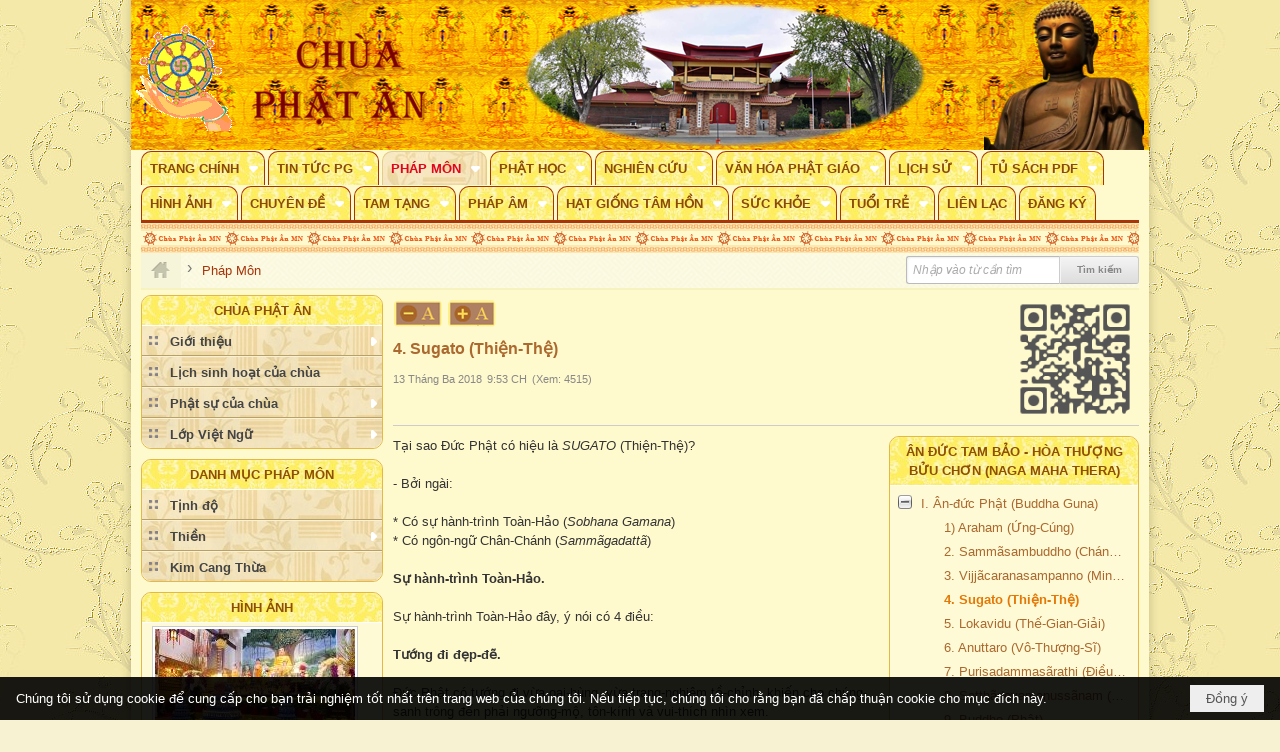

--- FILE ---
content_type: text/html; charset=utf-8
request_url: https://phatan.org/a4037/4-sugato-thien-the-
body_size: 20264
content:
<!DOCTYPE html><html lang="vi-VN" data-culture="vi-VN" itemscope itemtype="http://schema.org/WebPage"><head><title>4. Sugato (Thiện-Thệ) - Pháp Môn - Chùa Phật Ân - Hội Phật Giáo Việt Nam tại Minnesota</title><meta http-equiv="Content-Type" content="text/html; charset=utf-8"><meta name="viewport" content="width=device-width, initial-scale=1.0, maximum-scale=5"><meta name="format-detection" content="telephone=no"><link href="https://phatan.org/rss/189/phap-mon" rel="alternate" title="Chùa Phật Ân - Hội Phật Giáo Việt Nam tại Minnesota - Pháp Môn [RSS]" type="application/rss+xml"><meta id="mt_description" itemprop="description" content=""><meta id="mt_entitypage" itemprop="mainEntityOfPage" content="/"><meta property="og:type" content="article"><meta property="og:site_name" content="Chùa Phật Ân - Hội Phật Giáo Việt Nam tại Minnesota"><meta property="og:url" content="https://phatan.org/a4037/4-sugato-thien-the-"><meta itemprop="og:headline" content="4. Sugato (Thiện-Thệ)"><meta itemprop="og:description" content=""><meta property="og:image" content=""><meta property="og:title" content="4. Sugato (Thiện-Thệ)"><meta property="og:description" content=""><meta name="twitter:card" content="summary"><meta name="twitter:url" content="https://phatan.org/a4037/4-sugato-thien-the-"><meta name="twitter:title" content="4. Sugato (Thiện-Thệ)"><meta name="twitter:description" content=""><meta name="twitter:image" content=""><meta name="author" content="Chùa Phật Ân - Hội Phật Giáo Việt Nam tại Minnesota"><meta name="keywords" content="Phật Ân"><meta name="description" content="Chùa Phật Ân là đạo tràng của Phật tử Việt Nam tại Minnesota phụng thờ Tam Bảo, học hỏi, tu tập, và phát huy Giáo Pháp Giải Thoát của Đức Phật. Chùa Phật Ân cũng là nơi sinh hoạt của cộng đồng Phật tử để gìn giữ và phát triển văn hóa truyền thống và ngôn ngữ Việt Nam."><link href="/content/themes/owner/phatan_org/css/BQC5AFO8L_WORerVuBt3BvX1JWS4G3cG9fUlZA_e6JOVOLzp.fcss" rel="preload" as="style"><link href="/content/themes/owner/phatan_org/css/DAB6AiMX4UkHf-UKgCQt69xZDMuAJC3r3FkMy3x59ZyMWnIs.fcss" rel="preload" as="style"><link href="/content/themes/owner/phatan_org/browser/AwBPAI2HphT4rz6v995GObxs7jr33kY5vGzuOuK7VUkVEEDI.fcss" rel="preload" as="style"><link href="/content/themes/owner/phatan_org/css/BQC5AFO8L_WORerVuBt3BvX1JWS4G3cG9fUlZA_e6JOVOLzp.fcss" rel="stylesheet" type="text/css"><link href="/content/themes/owner/phatan_org/css/DAB6AiMX4UkHf-UKgCQt69xZDMuAJC3r3FkMy3x59ZyMWnIs.fcss" rel="stylesheet" type="text/css"><link href="/content/themes/owner/phatan_org/browser/AwBPAI2HphT4rz6v995GObxs7jr33kY5vGzuOuK7VUkVEEDI.fcss" rel="stylesheet" type="text/css"><noscript><link type="text/css" rel="stylesheet" href="/content/themes/owner/phatan_org/css/AQAmAINPjKIJW47QTE4han0uQxpMTiFqfS5DGoNPjKIJW47Q.fcss"></noscript><link rel="canonical" href="https://phatan.org/a4037/4-sugato-thien-the-"><link rel="icon" sizes="192x192" href="https://phatan.org/images/file/KWOMUA8Y0wgBAs8j/web-app-icon-chua-phat-an-144x144.png"><link rel="icon" sizes="128x128" href="https://phatan.org/images/file/KWOMUA8Y0wgBAs8j/w150/web-app-icon-chua-phat-an-144x144.png"><link rel="apple-touch-icon" href="https://phatan.org/images/file/KWOMUA8Y0wgBAs8j/web-app-icon-chua-phat-an-144x144.png"><link rel="apple-touch-icon" sizes="76x76" href="https://phatan.org/images/file/KWOMUA8Y0wgBAs8j/w100/web-app-icon-chua-phat-an-144x144.png"><link rel="apple-touch-icon" sizes="120x120" href="https://phatan.org/images/file/KWOMUA8Y0wgBAs8j/w150/web-app-icon-chua-phat-an-144x144.png"><link rel="apple-touch-icon" sizes="152x152" href="https://phatan.org/images/file/KWOMUA8Y0wgBAs8j/web-app-icon-chua-phat-an-144x144.png"><meta name="apple-mobile-web-app-title" content="PHẬT&#32;ÂN"><meta name="application-name" content="PHẬT&#32;ÂN"><link rel="shortcut icon" type="image/x-icon" href="https://phatan.org/images/file/RJEy_-Fh0wgBAkB0/chua-phat-an-minnesota-logo.png"><script id="script_loader_init">document.cookie='fn_screen='+window.innerWidth+'x'+window.innerHeight+'; path=/';if(!$)var _$=[],_$$=[],$=function(f){_$.push(f)},js_loader=function(f){_$$.push(f)}</script><script>(function(){var l=window.language,a={"message":"Thông báo","ok":"Đồng ý","cancel":"Hủy lệnh","close":"Đóng lại","enable_cookie":"Trình duyệt của bạn đã tắt cookie. Hãy chắc chắn rằng cookie được bật và thử lại.","":""};if(!l){l=window.language={}}for(var n in a){if(!l[n])l[n]=a[n]}})()</script><style>
body {}
body { background: #F7F2D2 url(/images/file/UxocNqls0wgBAKBf/outside-background.jpg) center 0 repeat; }
.bg_body { height: auto;}
.nw_root { background: #FFFDDC url(/images/file/KUA_NKls0wgBADNs/inside-background.jpg) center 0 repeat;}

.nw_topbg  { background: #fcbe00 url(/images/file/L4OO96ps0wgBAKlh/topimage.jpg) center 0 repeat; margin-left: -5px; margin-right: -5px;}

.nw_box_list_tab_title .tab.active { background: #ffdf5c; border-radius: 4px 4px 0 0; -webkit-border-radius: 4px 4px 0 0; -moz-border-radius: 4px 4px 0 0; }
.nw_box_list_tab_title .tab.active a { color: #a7602a; }
.pcp_paging { background: #af8062; }
.pcp_paging a { background: none; border: 0 none; }
.paging_full { background: #fef076 url(/images/file/Ln8YMqls0wgBAIQG/menu.jpg) repeat !important; border:1px solid #E3B847; padding: 3px 5px 0px; border-radius: 8px; -moz-border-radius: 8px; -webkit-border-radius: 8px;}
.paging_full a, .paging_full a:visited { border: 1px solid #ccc; color: #555555; padding: 3px 10px; background: #f5f5f5; border-radius: 5px; -moz-border-radius: 5px; -webkit-border-radius: 5px;}
.paging_full a:hover, .paging_full a.pageactive, .paging_full a.pageactive:visited { background: #ffff; color: #8a4a0a;  border: 1px solid #8a4a0a;}

.nw_menu_horizontal .liMenu .aMenu { padding-left: 8px; padding-right: 8px; background: #fef076 url(/images/file/Ln8YMqls0wgBAIQG/menu.jpg) repeat 0 0; color: #8A4A0A; text-transform: uppercase; margin: 1px 3px 0 0; border: 1px solid #A7340B; border-bottom: 0; border-top-left-radius: 10px; -moz-border-radius-topleft: 10px; -webkit-border-top-left-radius: 10px; border-top-right-radius: 10px; -moz-border-radius-topright: 10px; -webkit-border-top-right-radius: 10px; border-bottom-left-radius: 0; -moz-border-radius-bottomleft: 0; -webkit-border-bottom-left-radius: 0; border-bottom-right-radius: 0; -moz-border-radius-bottomright: 0; -webkit-border-bottom-right-radius: 0;}
.nw_menu_horizontal .liMenu.liMenuHover > .aMenu, .nw_menu_horizontal .liMenu:hover > .aMenu,
.nw_menu_horizontal .liMenu.liMenuActive > .aMenu { background: #eed9a0 url(/images/file/rTU3Nals0wgBAMZj/menu-mouse-over.jpg) repeat 0 0; color: #e3041d; border: 1px solid #e3cb89; border-bottom: 0;}

.nw_menu_horizontal .ulMenu .ulMenu { background: #eed9a0 url(/images/file/rTU3Nals0wgBAMZj/menu-mouse-over.jpg) repeat 0 0;}
.nw_menu_horizontal .ulMenu .ulMenu .liMenu .aMenu { border-left: 0; border-right: 0; text-transform: none; background: none; color: #444; border-top: 1px solid #fdf1d2; border-bottom: 1px solid #b6a16a; }
.nw_menu_horizontal .ulMenu .ulMenu .liMenu.liMenuHover > .aMenu, .nw_menu_horizontal .ulMenu .ulMenu .liMenu:hover > .aMenu,
.nw_menu_horizontal .ulMenu .ulMenu .liMenu.liMenuActive > .aMenu { background: #fef076 url(/images/file/Ln8YMqls0wgBAIQG/menu.jpg) repeat 0 0; color: #e3041d;}

.nw_menu_horizontal .liMenu.liMenuHasChild > .aMenu { padding-right: 25px;}

.nw_menu_vertical .ulMenu_0 { background: #eed9a0 url(/images/file/rTU3Nals0wgBAMZj/menu-mouse-over.jpg) repeat 0 0; }
.nw_menu_vertical .liMenu .aMenu { border-top: 1px solid #fdf1d2; border-bottom: 1px solid #b6a16a; color: #444; }

.nw_menu_vertical .ulMenu .ulMenu { background: #eed9a0 url(/images/file/rTU3Nals0wgBAMZj/menu-mouse-over.jpg) repeat 0 0;}
.nw_menu_vertical .ulMenu .ulMenu .liMenu .aMenu { border-top: 1px solid #fdf1d2; border-bottom: 1px solid #b6a16a; color: #444;}

.nw_box-bor_b .nw_menu_vertical .ulMenu_0 { border-bottom-left-radius: 10px; -moz-border-radius-bottomleft: 10px; -webkit-border-bottom-left-radius: 10px; border-bottom-right-radius: 10px; -moz-border-radius-bottomright: 10px; -webkit-border-bottom-right-radius: 10px;}

.nw_boxing { clear: both; border: 1px solid #E3B847; border-radius: 10px; -moz-border-radius: 10px; -webkit-border-radius: 10px;}
.nw_boxing .nw_boxing_title { background: #fef076 url(/images/file/Ln8YMqls0wgBAIQG/menu.jpg) repeat 0 0; border: 0; border-bottom: 1px solid #fff; color: #8E5000; text-align: center; text-transform: uppercase; border-top-left-radius: 10px; -moz-border-radius-topleft: 10px; -webkit-border-top-left-radius: 10px; border-top-right-radius: 10px; -moz-border-radius-topright: 10px; -webkit-border-top-right-radius: 10px;}
.nw_boxing .nw_boxing_title:hover { color: #e3041d; background: #eed9a0 url(/images/file/rTU3Nals0wgBAMZj/menu-mouse-over.jpg) repeat 0 0;}
.nw_boxing .nw_boxing_title a { color: #8E5000;}
.nw_boxing .nw_boxing_title a:hover { color: #e3041d;}
.nw_boxing .nw_boxing_content { background: rgba(253, 252, 222, 0.5); border-bottom-left-radius: 10px; -moz-border-radius-bottomleft: 10px; -webkit-border-bottom-left-radius: 10px; border-bottom-right-radius: 10px; -moz-border-radius-bottomright: 10px; -webkit-border-bottom-right-radius: 10px;}
.nw_menuboxno .nw_boxing_content .nw_boxing_padding { padding: 0;}

.nw_box_list_thumb .pl_list .pl_row, .nw_box_list_brief .pl_list .pl_row { margin-bottom: 10px;}
.pl_list .pl_row { border-bottom: 1px dashed #dacd83; }

.nw_hoavan { width: 100%; min-height: 30px; background: url(/images/file/Br64la9s0wgBAl5k/hoa-van.png) 0 0 repeat-x;}
.nw_hoavan_f { margin-left: 5px; margin-right: 5px; border-top: 2px solid #fff;}
.nw_hoavan_f.nw_mobile { margin-left: 0; margin-right: 0;}
.nw_slide_container, .nw_table_adspotgroup .nw_table_adspotgroup_col_c { background-color: transparent!important;}
.nw_table_adspotgroup .nw_table_adspotgroup_col_b { padding: 0!important;}

.nw_post_detail .pd_header { border-bottom: 1px solid #ccc;}

.nw_menufooter { font-size: 11px; width: 100%;}
.nw_menucolumn { display: inline-block; width: 20%; float: left;}
.nw_menutitle { font-weight: bold; font-size: 13px; background-color: #fef076; min-height: 30px; padding: 5px;}
.nw_menucontent { line-height: 2; padding: 5px;}
.nw_menucontent ul { padding-left: 0;}
.nw_menucontent li { padding-top: 5px; padding-bottom: 5px;}

.nw_footer { width: 100%; -webkit-column-count: 5; -moz-column-count: 5; column-count: 5; -webkit-column-gap: 10px; -moz-column-gap: 10px; column-gap: 10px;}
.nw_address_footer { text-align: center; color: #333; padding-bottom: 10px; padding-top: 10px;}
.copyright_bar { background: none; border-top: 1px dashed #b8947e; border-bottom: 0; padding-top: 5px;}
.copyright_nav { text-align: center!important; color: #000!important;}
.copyright_nav > a { color: #a7602a!important;}

.qd_header_bar { margin: 0;}
.nw_navigator { background: #fffddc url(/images/file/Z6hhZrhs0wgBAmwi/bkg-navg.png) repeat scroll 0 0; border-bottom: 2px solid #f7f3c1; margin-bottom: 5px;}
.nw_navigator .liSeperator {  color: #777;}
.nw_navigator .liNav .aNav { color: #777; font-size: 13px;}
.nw_navigator .liNav { display: block; float: left; padding: 8px 5px 4px 0;}
.nw_navigator .liNav.liNavActive .aNav { color: #A7340B;}
.nw_navigator .liNav.liHome { background: #f7f5d9 none repeat scroll 0 0; border-left: 0; padding: 4px 10px;}
.nw_navigator .liNav.liHome .aNav { background: transparent url(/images/file/nAHMhbls0wgBAtJR/icon-home.png) no-repeat scroll center center; color: #777; display: block; height: 27px; padding: 4px 10px;}
.nw_navigator .liNav.liHome .aNav .aNavText { display: none;}


.phatan_news2 .nw_boxing { float: left; width: 100%; }
.phatan_news2 .nw_boxing .nw_boxing_content { display: block; float: left; width: 100%;}
.phatan_news2 .pl_list {  min-height: 20px; padding-left: 50%;}
.phatan_news2 .pl_list .pl_row_first { float: left!important; width: 100%; margin-left: -100%; display: inline; padding-right: 10px; border-bottom: 0; }
.phatan_news2 .pl_list .pl_row { float: left; ;text-align: left; width: 100%; }
.phatan_news2 .pl_title:before { color: #ab692f; content: "■"; font-size: 11px; line-height: 100%; padding-right: 5px; vertical-align: 3px;}
.phatan_news2 .pl_title {display: inline;}
.phatan_news2 .pl_row_first .pl_title:before { display: none; }
.phatan_news2 .pl_row_first .pl_brief { display: block;}
.phatan_news2 .pl_row_first .pl_author {  display: block; margin-left: 0; margin-top: 0;}
.phatan_news2 .pl_row_first .pl_view, .phatan_news2 .pl_row_first .pl_date, .phatan_news2 .pl_date { display: inline; margin-right: 5px; margin-left: 0!important;}
.phatan_news2 .pl_list .pl_thumbnail_border a img, .phatan_news2 .pl_row_first .pl_thumbnail, .phatan_news2 .pl_row_first .pl_readmore a { display: block!important;}
.phatan_news2 .pl_thumbnail, .phatan_news2 .pl_brief, .phatan_news2 .pl_list .pl_readmore a { display: none;}
.phatan_news2 .pl_author { display: inline; margin-left: 5px; margin-top: 0; vertical-align: 0;}
.phatan_news2 .pl_list .pl_view {  }
.phatan_news2 .pl_title, .pqtq_parentnews .pl_title { margin-right: 5px;}

.nw_qrcode { position: absolute; right: 0; top: -5px;}
.nw_post_detail .pd_header { padding-right: 130px; min-height: 125px; position: relative;}

@media (max-width: 997px) {
	.nw_banner, .nw_hidden { display: none;}
	.nw_width_50 { width: 50%;}
	.nw_column_img_auto {}
	.nw_column_img_auto .pl_list .pl_thumbnail_border a,
	.nw_column_img_auto  .pl_list .pl_thumbnail_border a img { width: 100%!important; height: auto!important;}
}

@media screen and (min-width: 641px) and (max-width: 768px) {
	.nw_menucolumn { width: 25%;}
}
@media screen and (min-width: 481px) and (max-width: 640px) {
	.nw_menucolumn { width: 33%;}
}
@media screen and (min-width: 120px) and (max-width: 480px) {
	.nw_menucolumn { width: 50%;}
}
	.visible-mobile{display:none !important}
	.visible-tablet{display:none !important}
	.visible-classic{display:none !important}
</style><style>.nw_pagepost_hascontent_visible{display:block}.nw_pagepost_hascontent_hidden{display:none}</style></head><body class="lang_vi  css_device_Modern"><div id="meta_publisher" itemprop="publisher" itemscope itemtype="https://schema.org/Organization"><div itemprop="logo" itemscope itemtype="https://schema.org/ImageObject"><meta itemprop="url" content="https://phatan.org/images/file/i5UMvcJ00wgBAkIs/chua-phat-an-logo.png"><meta itemprop="width" content="170"><meta itemprop="height" content="37"></div><meta itemprop="name" content="Chùa&#32;Phật&#32;Ân&#32;-&#32;Hội&#32;Phật&#32;Giáo&#32;Việt&#32;Nam&#32;tại&#32;Minnesota"><meta itemprop="url" content="https://phatan.org/"></div><div class="bg_body_head"><div></div></div><div class="bg_body"><div id="nw_root" class="nw_root"><div class="nw_lym_area nw_lym_container"><div class="nw_lym_row nw_topbg" style="position:&#32;relative;" data-name="Row" id="nwwg_17" data-wid="17"><div class="nw_lym_area"><div class="nw_lym_col col-lg-4 nw_width_50" data-name="Zone" id="nwwg_2278" data-wid="2278"><div class="nw_lym_content"><div class="nw_widget" style="padding-top:&#32;20px;" data-name="Logo" id="nwwg_2120" data-wid="2120"><div class="nw_boxing_padding nw_adspot nw_ver_adspotgroup" id="adspotgroup_id__2120"><div class="nw_ver_adspotgroup_h"><div id="adspot_id__10042"><div class="nw_async noscript" data-type="adspot" data-src="/banner/10042/638556422818354350/635230020230823001"><noscript><iframe title="adv" class="adspot_iframe" src="/banner/10042/638556422818354350/635230020230823001" style="border:0"></iframe></noscript></div><div class="clear"></div></div></div></div></div><div class="clear"></div></div></div><div class="nw_lym_col col-lg-6 nw_hidden" data-name="Zone" id="nwwg_2279" data-wid="2279"><div class="nw_lym_content"><div class="nw_widget nw_banner" data-name="Banner" id="nwwg_40" data-wid="40"><div class="nw_boxing_padding nw_adspot nw_table_adspotgroup" id="adspotgroup_id__40" data-effect="fade" data-time="2000" data-duration="600" data-hover="1"><div class="nw_table_adspotgroup_row"><div class="nw_table_adspotgroup_col" style="width:500px"><div class="nw_table_adspotgroup_col_b"><div class="nw_table_adspotgroup_col_c" style="height:150px"></div></div></div></div><div class="clear"><div id="adspot_id__1" style="display:none"><div class="nw_async noscript" data-type="adspot" data-src="/banner/1/638556422526166641/635230020230823001"><noscript><iframe title="adv" class="adspot_iframe" src="/banner/1/638556422526166641/635230020230823001" style="border:0"></iframe></noscript></div><div class="clear"></div></div></div></div></div><div class="clear"></div></div></div><div class="nw_lym_col col-lg-2 nw_width_50" data-name="Zone" id="nwwg_2280" data-wid="2280"><div class="nw_lym_content"><div class="nw_widget" data-name="Hình&#32;Phật" id="nwwg_2119" data-wid="2119"><div class="nw_boxing_padding nw_adspot nw_ver_adspotgroup" id="adspotgroup_id__2119"><div class="nw_ver_adspotgroup_h"><div id="adspot_id__10019"><div class="nw_async noscript" data-type="adspot" data-src="/banner/10019/635973167893251020/635230020230823001"><noscript><iframe title="adv" class="adspot_iframe" src="/banner/10019/635973167893251020/635230020230823001" style="border:0"></iframe></noscript></div><div class="clear"></div></div></div></div></div><div class="clear"></div></div></div><div class="clear"></div></div><div class="clear"></div></div><div class="nw_lym_row" style="position:&#32;relative;" data-name="Row" id="nwwg_2115" data-wid="2115"><div class="nw_lym_content"><div class="nw_widget" style="border-bottom:&#32;3px&#32;solid&#32;#A7340B;" data-name="Top&#32;menu" id="nwwg_41" data-wid="41"><div class="nw_menu_horizontal nw_menu_popup"><div class="nw_boxing_padding nw_menu_container nw_menu_root"><ul class="ulMenu ulMenu_0"><li class="liMenu liMenuFirst liMenuHasChild"><a tabindex="0" class="aMenu" href="/" title="Trang Chính" role="button" aria-expanded="false" id="5kdQeQRD8eaN"><span class="nw_menu_btn"></span><span class="nw_menu_text">Trang Chính</span></a><ul class="ulMenu ulMenu_1" aria-hidden="true" aria-labelledby="5kdQeQRD8eaN"><li class="liMenu liMenuFirst liMenuHasChild"><a tabindex="-1" class="aMenu" href="/p185/gioi-thieu" title="Giới thiệu" role="button" aria-expanded="false" id="5DYyQHuoFDDv"><span class="nw_menu_btn"></span><span class="nw_menu_text">Giới thiệu</span></a><ul class="ulMenu ulMenu_2" aria-hidden="true" aria-labelledby="5DYyQHuoFDDv"><li class="liMenu liMenuFirst"><a tabindex="-1" class="aMenu" href="/p202/gioi-thieu-trang-nha-phat-an" title="Giới thiệu trang nhà Phật Ân"><span class="nw_menu_text">Giới thiệu trang nhà Phật Ân</span></a></li><li class="liMenu"><a tabindex="-1" class="aMenu" href="/p203/lich-su-chua" title="Lịch sử chùa"><span class="nw_menu_text">Lịch sử chùa</span></a></li><li class="liMenu"><a tabindex="-1" class="aMenu" href="/p204/ban-dieu-hanh" title="Ban điều hành"><span class="nw_menu_text">Ban điều hành</span></a></li><li class="liMenu liMenuLast"><a tabindex="-1" class="aMenu" href="/p108/lien-he" title="Liên lạc"><span class="nw_menu_text">Liên lạc</span></a></li></ul></li><li class="liMenu"><a tabindex="-1" class="aMenu" href="/p3356/lich-sinh-hoat-cua-chua" title="Lịch sinh hoạt của chùa"><span class="nw_menu_text">Lịch sinh hoạt của chùa</span></a></li><li class="liMenu liMenuHasChild"><a tabindex="-1" class="aMenu" href="/p105/phat-su-cua-chua" title="Phật sự của chùa" role="button" aria-expanded="false" id="8RwzNY7MRSD4"><span class="nw_menu_btn"></span><span class="nw_menu_text">Phật sự của chùa</span></a><ul class="ulMenu ulMenu_2" aria-hidden="true" aria-labelledby="8RwzNY7MRSD4"><li class="liMenu liMenuFirst"><a tabindex="-1" class="aMenu" href="/p132/khoa-le-cau-an-cau-sieu-chu-nhat-hang-tuan" title="Khóa lễ Cầu An - Cầu Siêu Chủ Nhật hằng tuần"><span class="nw_menu_text">Khóa lễ Cầu An - Cầu Siêu Chủ Nhật hằng tuần</span></a></li><li class="liMenu"><a tabindex="-1" class="aMenu" href="/p134/khoa-tu-niem-phat" title="Khóa tu niệm Phật"><span class="nw_menu_text">Khóa tu niệm Phật</span></a></li><li class="liMenu"><a tabindex="-1" class="aMenu" href="/p136/tu-bat-quan-trai" title="Tu bát quan trai"><span class="nw_menu_text">Tu bát quan trai</span></a></li><li class="liMenu"><a tabindex="-1" class="aMenu" href="/p133/hong-danh-sam-hoi" title="Sám hối"><span class="nw_menu_text">Sám hối</span></a></li><li class="liMenu"><a tabindex="-1" class="aMenu" href="/p208/khoa-an-cu-kiet-ha" title="Khóa an cư kiết hạ"><span class="nw_menu_text">Khóa an cư kiết hạ</span></a></li><li class="liMenu"><a tabindex="-1" class="aMenu" href="/p207/khoa-tu-hoc-mua-thu" title="Khóa tu học mùa thu"><span class="nw_menu_text">Khóa tu học mùa thu</span></a></li><li class="liMenu"><a tabindex="-1" class="aMenu" href="/p135/thien-tap" title="Thiền tập"><span class="nw_menu_text">Thiền tập</span></a></li><li class="liMenu"><a tabindex="-1" class="aMenu" href="/p205/khoa-le-tinh-do-hang-dem" title="Khóa lễ Tịnh Độ hằng đêm"><span class="nw_menu_text">Khóa lễ Tịnh Độ hằng đêm</span></a></li><li class="liMenu"><a tabindex="-1" class="aMenu" href="/p206/tung-bo-tat-gioi" title="Tụng Bồ tát giới"><span class="nw_menu_text">Tụng Bồ tát giới</span></a></li><li class="liMenu"><a tabindex="-1" class="aMenu" href="/p138/hon-le" title="Hôn lễ"><span class="nw_menu_text">Hôn lễ</span></a></li><li class="liMenu"><a tabindex="-1" class="aMenu" href="/p137/tang-le" title="Tang lễ"><span class="nw_menu_text">Tang lễ</span></a></li><li class="liMenu liMenuLast liMenuHasChild"><a tabindex="-1" class="aMenu" href="/p106/phat-phap" title="Phật Pháp" role="button" aria-expanded="false" id="kvbVVfh6aC7W"><span class="nw_menu_btn"></span><span class="nw_menu_text">Phật Pháp</span></a><ul class="ulMenu ulMenu_3" aria-hidden="true" aria-labelledby="kvbVVfh6aC7W"><li class="liMenu liMenuFirst"><a tabindex="-1" class="aMenu" href="/p110/tai-lieu" title="Tài Liệu"><span class="nw_menu_text">Tài Liệu</span></a></li><li class="liMenu liMenuLast"><a tabindex="-1" class="aMenu" href="/p111/bao-hoa-sen" title="Báo Hoa Sen"><span class="nw_menu_text">Báo Hoa Sen</span></a></li></ul></li></ul></li><li class="liMenu liMenuLast liMenuHasChild"><a tabindex="-1" class="aMenu" href="/p3120/lop-viet-ngu" title="Lớp Việt Ngữ" role="button" aria-expanded="false" id="3zd5MvTkd4RO"><span class="nw_menu_btn"></span><span class="nw_menu_text">Lớp Việt Ngữ</span></a><ul class="ulMenu ulMenu_2" aria-hidden="true" aria-labelledby="3zd5MvTkd4RO"><li class="liMenu liMenuFirst"><a tabindex="-1" class="aMenu" href="/p3121/thong-tin" title="Thông Tin"><span class="nw_menu_text">Thông Tin</span></a></li><li class="liMenu"><a tabindex="-1" class="aMenu" href="/p3767/lich-sinh-hoat-cua-lop-viet-ngu" title="Lịch Sinh Hoạt"><span class="nw_menu_text">Lịch Sinh Hoạt</span></a></li><li class="liMenu"><a tabindex="-1" class="aMenu" href="/p3127/danh-sach-thay-co-lop-viet-ngu" title="Danh Sách Thầy Cô"><span class="nw_menu_text">Danh Sách Thầy Cô</span></a></li><li class="liMenu liMenuLast liMenuHasChild"><a tabindex="-1" class="aMenu" href="/p3800/hinh-anh" title="Hình Ảnh" role="button" aria-expanded="false" id="L1SO9zFeM45t"><span class="nw_menu_btn"></span><span class="nw_menu_text">Hình Ảnh</span></a><ul class="ulMenu ulMenu_3" aria-hidden="true" aria-labelledby="L1SO9zFeM45t"><li class="liMenu liMenuFirst liMenuLast"><a tabindex="-1" class="aMenu" href="/p3889/hinh-anh-picnic-cua-lop-viet-ngu-tai-island-lake-park" title="Hình ảnh picnic của lớp Việt Ngữ tại Island Lake Park"><span class="nw_menu_text">Hình ảnh picnic của lớp Việt Ngữ tại Island Lake Park</span></a></li></ul></li></ul></li></ul></li><li class="liMenu liMenuHasChild"><a tabindex="0" class="aMenu" href="/p188/tin-tuc-pg" title="Tin Tức PG" role="button" aria-expanded="false" id="pqd4FHey2xaY"><span class="nw_menu_btn"></span><span class="nw_menu_text">Tin Tức PG</span></a><ul class="ulMenu ulMenu_1" aria-hidden="true" aria-labelledby="pqd4FHey2xaY"><li class="liMenu liMenuFirst"><a tabindex="-1" class="aMenu" href="/p223/tin-tuc-pg-hai-ngoai" title="Tin tức PG hải ngoai"><span class="nw_menu_text">Tin tức PG hải ngoai</span></a></li><li class="liMenu liMenuLast"><a tabindex="-1" class="aMenu" href="/p224/tin-tuc-pg-the-gioi" title="Tin tức PG thế giới"><span class="nw_menu_text">Tin tức PG thế giới</span></a></li></ul></li><li class="liMenu liMenuHasChild liMenuActive liMenuHold"><a tabindex="0" class="aMenu" href="/p189/phap-mon" title="Pháp Môn" role="button" aria-expanded="false" id="mBy5QwqVOl91"><span class="nw_menu_btn"></span><span class="nw_menu_text">Pháp Môn</span></a><ul class="ulMenu ulMenu_1" aria-hidden="true" aria-labelledby="mBy5QwqVOl91"><li class="liMenu liMenuFirst"><a tabindex="-1" class="aMenu" href="/p225/tinh-do" title="Tịnh độ"><span class="nw_menu_text">Tịnh độ</span></a></li><li class="liMenu liMenuHasChild"><a tabindex="-1" class="aMenu" href="/p226/thien" title="Thiền" role="button" aria-expanded="false" id="Lxes3Ad5IJLM"><span class="nw_menu_btn"></span><span class="nw_menu_text">Thiền</span></a><ul class="ulMenu ulMenu_2" aria-hidden="true" aria-labelledby="Lxes3Ad5IJLM"><li class="liMenu liMenuFirst liMenuLast liMenuHasChild"><a tabindex="-1" class="aMenu" href="/p2057/nhom-chanh-niem" title="Nhóm Chánh Niệm" role="button" aria-expanded="false" id="IppNTtPmgVVl"><span class="nw_menu_btn"></span><span class="nw_menu_text">Nhóm Chánh Niệm</span></a><ul class="ulMenu ulMenu_3" aria-hidden="true" aria-labelledby="IppNTtPmgVVl"><li class="liMenu liMenuFirst"><a tabindex="-1" class="aMenu" href="/p3125/sinh-hoat" title="Sinh Hoạt"><span class="nw_menu_text">Sinh Hoạt</span></a></li><li class="liMenu liMenuLast"><a tabindex="-1" class="aMenu" href="/p3128/phap-am" title="Pháp Âm"><span class="nw_menu_text">Pháp Âm</span></a></li></ul></li></ul></li><li class="liMenu liMenuLast"><a tabindex="-1" class="aMenu" href="/p313/kim-cang-thua" title="Kim Cang Thừa"><span class="nw_menu_text">Kim Cang Thừa</span></a></li></ul></li><li class="liMenu liMenuHasChild"><a tabindex="0" class="aMenu" href="/p190/phat-hoc" title="Phật Học" role="button" aria-expanded="false" id="HtEp3Zxq57vV"><span class="nw_menu_btn"></span><span class="nw_menu_text">Phật Học</span></a><ul class="ulMenu ulMenu_1" aria-hidden="true" aria-labelledby="HtEp3Zxq57vV"><li class="liMenu liMenuFirst"><a tabindex="-1" class="aMenu" href="/p228/phat-hoc-can-ban" title="Phật học căn bản"><span class="nw_menu_text">Phật học căn bản</span></a></li><li class="liMenu"><a tabindex="-1" class="aMenu" href="/p229/giao-trinh-phat-hoc" title="Giáo trình phật học"><span class="nw_menu_text">Giáo trình phật học</span></a></li><li class="liMenu"><a tabindex="-1" class="aMenu" href="/p230/phap-so" title="Pháp số"><span class="nw_menu_text">Pháp số</span></a></li><li class="liMenu"><a tabindex="-1" class="aMenu" href="/p231/phat-phap-van-dap" title="Phật pháp vấn đáp"><span class="nw_menu_text">Phật pháp vấn đáp</span></a></li><li class="liMenu liMenuLast"><a tabindex="-1" class="aMenu" href="/p232/tu-dien-chuyen-nganh-phat-hoc" title="Từ điển chuyên ngành phật học"><span class="nw_menu_text">Từ điển chuyên ngành phật học</span></a></li></ul></li><li class="liMenu liMenuHasChild"><a tabindex="0" class="aMenu" href="/p191/nghien-cuu" title="Nghiên Cứu" role="button" aria-expanded="false" id="VVO2pEpP9Uxu"><span class="nw_menu_btn"></span><span class="nw_menu_text">Nghiên Cứu</span></a><ul class="ulMenu ulMenu_1" aria-hidden="true" aria-labelledby="VVO2pEpP9Uxu"><li class="liMenu liMenuFirst"><a tabindex="-1" class="aMenu" href="/p233/triet-hoc-phat-giao" title="Triết học phật giáo"><span class="nw_menu_text">Triết học phật giáo</span></a></li><li class="liMenu"><a tabindex="-1" class="aMenu" href="/p234/phat-giao-va-khoa-hoc" title="Phật giáo và khoa học"><span class="nw_menu_text">Phật giáo và khoa học</span></a></li><li class="liMenu"><a tabindex="-1" class="aMenu" href="/p235/cac-tong-phai-phat-giao" title="Các tông phái phật giáo"><span class="nw_menu_text">Các tông phái phật giáo</span></a></li><li class="liMenu"><a tabindex="-1" class="aMenu" href="/p236/chet-va-tai-sinh" title="Chết và tái sinh"><span class="nw_menu_text">Chết và tái sinh</span></a></li><li class="liMenu liMenuLast"><a tabindex="-1" class="aMenu" href="/p237/tam-ly-dao-duc-phat-giao" title="Tâm lý - đạo đức Phật giáo"><span class="nw_menu_text">Tâm lý - đạo đức Phật giáo</span></a></li></ul></li><li class="liMenu liMenuHasChild"><a tabindex="0" class="aMenu" href="/p192/van-hoa-phat-giao" title="Văn Hóa Phật Giáo" role="button" aria-expanded="false" id="JCT5eeZPfweu"><span class="nw_menu_btn"></span><span class="nw_menu_text">Văn Hóa Phật Giáo</span></a><ul class="ulMenu ulMenu_1" aria-hidden="true" aria-labelledby="JCT5eeZPfweu"><li class="liMenu liMenuFirst"><a tabindex="-1" class="aMenu" href="/p238/nghi-le" title="Nghi lễ"><span class="nw_menu_text">Nghi lễ</span></a></li><li class="liMenu liMenuHasChild"><a tabindex="-1" class="aMenu" href="/p239/kien-truc-phat-giao" title="Kiến trúc phật giáo" role="button" aria-expanded="false" id="OwbkaxlzK5VE"><span class="nw_menu_btn"></span><span class="nw_menu_text">Kiến trúc phật giáo</span></a><ul class="ulMenu ulMenu_2" aria-hidden="true" aria-labelledby="OwbkaxlzK5VE"><li class="liMenu liMenuFirst"><a tabindex="-1" class="aMenu" href="/p240/dieu-khac" title="Điều khắc"><span class="nw_menu_text">Điều khắc</span></a></li><li class="liMenu liMenuLast"><a tabindex="-1" class="aMenu" href="/p241/hoi-hoa" title="Hội họa"><span class="nw_menu_text">Hội họa</span></a></li></ul></li><li class="liMenu"><a tabindex="-1" class="aMenu" href="/p242/truyen-ngan" title="Truyện ngắn"><span class="nw_menu_text">Truyện ngắn</span></a></li><li class="liMenu"><a tabindex="-1" class="aMenu" href="/p243/tuy-but" title="Tùy bút"><span class="nw_menu_text">Tùy bút</span></a></li><li class="liMenu"><a tabindex="-1" class="aMenu" href="/p244/tho-ca" title="Thơ ca"><span class="nw_menu_text">Thơ ca</span></a></li><li class="liMenu"><a tabindex="-1" class="aMenu" href="/p245/doi-lien" title="Đối- liễn"><span class="nw_menu_text">Đối- liễn</span></a></li><li class="liMenu"><a tabindex="-1" class="aMenu" href="/p325/nhan-vat-phat-giao" title="Nhân Vật PG"><span class="nw_menu_text">Nhân Vật PG</span></a></li><li class="liMenu liMenuLast"><a tabindex="-1" class="aMenu" href="/p246/am-nhac" title="Âm nhạc"><span class="nw_menu_text">Âm nhạc</span></a></li></ul></li><li class="liMenu liMenuHasChild"><a tabindex="0" class="aMenu" href="/p193/lich-su" title="Lịch Sử" role="button" aria-expanded="false" id="1SdNJtHX3V7h"><span class="nw_menu_btn"></span><span class="nw_menu_text">Lịch Sử</span></a><ul class="ulMenu ulMenu_1" aria-hidden="true" aria-labelledby="1SdNJtHX3V7h"><li class="liMenu liMenuFirst"><a tabindex="-1" class="aMenu" href="/p247/phat" title="Phật"><span class="nw_menu_text">Phật</span></a></li><li class="liMenu"><a tabindex="-1" class="aMenu" href="/p248/bo-tat" title="Bồ tát"><span class="nw_menu_text">Bồ tát</span></a></li><li class="liMenu"><a tabindex="-1" class="aMenu" href="/p249/thanh-chung" title="Thánh chúng"><span class="nw_menu_text">Thánh chúng</span></a></li><li class="liMenu"><a tabindex="-1" class="aMenu" href="/p250/to-su" title="Tổ sư"><span class="nw_menu_text">Tổ sư</span></a></li><li class="liMenu"><a tabindex="-1" class="aMenu" href="/p251/phat-giao-viet-nam" title="Phật giáo Việt nam"><span class="nw_menu_text">Phật giáo Việt nam</span></a></li><li class="liMenu liMenuLast"><a tabindex="-1" class="aMenu" href="/p252/phat-giao-the-gioi" title="Phật giáo thế giới"><span class="nw_menu_text">Phật giáo thế giới</span></a></li></ul></li><li class="liMenu liMenuHasChild"><a tabindex="0" class="aMenu" href="/p307/tu-sach-pdf" title="Tủ Sách PDF" role="button" aria-expanded="false" id="EiYo1obaMn9J"><span class="nw_menu_btn"></span><span class="nw_menu_text">Tủ Sách PDF</span></a><ul class="ulMenu ulMenu_1" aria-hidden="true" aria-labelledby="EiYo1obaMn9J"><li class="liMenu liMenuFirst"><a tabindex="-1" class="aMenu" href="/p308/sach-phat-hoc" title="Sách Phật học"><span class="nw_menu_text">Sách Phật học</span></a></li><li class="liMenu"><a tabindex="-1" class="aMenu" href="/p309/sach-van-hoc" title="Sách văn học"><span class="nw_menu_text">Sách văn học</span></a></li><li class="liMenu"><a tabindex="-1" class="aMenu" href="/p310/sach-lich-su" title="Sách lịch sử"><span class="nw_menu_text">Sách lịch sử</span></a></li><li class="liMenu"><a tabindex="-1" class="aMenu" href="/p311/phat-hoc-english" title="Phật học English"><span class="nw_menu_text">Phật học English</span></a></li><li class="liMenu liMenuLast"><a tabindex="-1" class="aMenu" href="/p312/bai-viet-phat-hoc" title="Bài viết Phật học"><span class="nw_menu_text">Bài viết Phật học</span></a></li></ul></li><li class="liMenu liMenuHasChild"><a tabindex="0" class="aMenu" href="/p200/hinh-anh" title="Hình Ảnh" role="button" aria-expanded="false" id="Bhk3CE7yfiHv"><span class="nw_menu_btn"></span><span class="nw_menu_text">Hình Ảnh</span></a><ul class="ulMenu ulMenu_1" aria-hidden="true" aria-labelledby="Bhk3CE7yfiHv"><li class="liMenu liMenuFirst liMenuHasChild"><a tabindex="-1" class="aMenu" href="/p210/chua-phat-an" title="Chùa Phật Ân" role="button" aria-expanded="false" id="1US8wXw00JsI"><span class="nw_menu_btn"></span><span class="nw_menu_text">Chùa Phật Ân</span></a><ul class="ulMenu ulMenu_2" aria-hidden="true" aria-labelledby="1US8wXw00JsI"><li class="liMenu liMenuFirst"><a tabindex="-1" class="aMenu" href="/p220/hinh-anh-chua" title="Hình ảnh chùa"><span class="nw_menu_text">Hình ảnh chùa</span></a></li><li class="liMenu"><a tabindex="-1" class="aMenu" href="/p221/hinh-phat-su" title="Hình Phật sự"><span class="nw_menu_text">Hình Phật sự</span></a></li><li class="liMenu liMenuLast"><a tabindex="-1" class="aMenu" href="/p222/hinh-chuyen-de" title="Hình chuyên đề"><span class="nw_menu_text">Hình chuyên đề</span></a></li></ul></li><li class="liMenu"><a tabindex="-1" class="aMenu" href="/p211/hinh-phat" title="Hình phật"><span class="nw_menu_text">Hình phật</span></a></li><li class="liMenu"><a tabindex="-1" class="aMenu" href="/p212/hinh-bo-tat" title="Hình Bồ tát"><span class="nw_menu_text">Hình Bồ tát</span></a></li><li class="liMenu"><a tabindex="-1" class="aMenu" href="/p213/hinh-to-su" title="Hình tổ sư"><span class="nw_menu_text">Hình tổ sư</span></a></li><li class="liMenu"><a tabindex="-1" class="aMenu" href="/p214/tangkar-tay-tang" title="Tangkar Tây Tạng"><span class="nw_menu_text">Tangkar Tây Tạng</span></a></li><li class="liMenu"><a tabindex="-1" class="aMenu" href="/p215/hinh-thanh-tich-phat-giao" title="Hình thánh tích Phật giáo"><span class="nw_menu_text">Hình thánh tích Phật giáo</span></a></li><li class="liMenu"><a tabindex="-1" class="aMenu" href="/p216/hinh-thu-hoa" title="Hình thư họa"><span class="nw_menu_text">Hình thư họa</span></a></li><li class="liMenu"><a tabindex="-1" class="aMenu" href="/p217/tranh-ve-chu-tieu" title="Tranh vẽ chú tiểu"><span class="nw_menu_text">Tranh vẽ chú tiểu</span></a></li><li class="liMenu"><a tabindex="-1" class="aMenu" href="/p218/hinh-nghe-thuat" title="Hình nghệ thuật"><span class="nw_menu_text">Hình nghệ thuật</span></a></li><li class="liMenu liMenuLast"><a tabindex="-1" class="aMenu" href="/p219/du-ngoa-son-thuy" title="Du ngọa sơn thủy"><span class="nw_menu_text">Du ngọa sơn thủy</span></a></li></ul></li><li class="liMenu liMenuHasChild"><a tabindex="0" class="aMenu" href="/p194/chuyen-de" title="Chuyên Đề" role="button" aria-expanded="false" id="2B5NTQRJPWy1"><span class="nw_menu_btn"></span><span class="nw_menu_text">Chuyên Đề</span></a><ul class="ulMenu ulMenu_1" aria-hidden="true" aria-labelledby="2B5NTQRJPWy1"><li class="liMenu liMenuFirst"><a tabindex="-1" class="aMenu" href="/p257/vu-lan" title="Vu Lan"><span class="nw_menu_text">Vu Lan</span></a></li><li class="liMenu"><a tabindex="-1" class="aMenu" href="/p258/phat-dan" title="Phật Đản"><span class="nw_menu_text">Phật Đản</span></a></li><li class="liMenu liMenuLast"><a tabindex="-1" class="aMenu" href="/p259/xuan" title="Xuân"><span class="nw_menu_text">Xuân</span></a></li></ul></li><li class="liMenu liMenuHasChild"><a tabindex="0" class="aMenu" href="/p195/tam-tang" title="Tam Tạng" role="button" aria-expanded="false" id="E4KZVkrMo3Aa"><span class="nw_menu_btn"></span><span class="nw_menu_text">Tam Tạng</span></a><ul class="ulMenu ulMenu_1" aria-hidden="true" aria-labelledby="E4KZVkrMo3Aa"><li class="liMenu liMenuFirst"><a tabindex="-1" class="aMenu" href="/p260/kinh" title="Kinh"><span class="nw_menu_text">Kinh</span></a></li><li class="liMenu"><a tabindex="-1" class="aMenu" href="/p261/luat" title="Luật"><span class="nw_menu_text">Luật</span></a></li><li class="liMenu liMenuLast"><a tabindex="-1" class="aMenu" href="/p262/luan" title="Luận"><span class="nw_menu_text">Luận</span></a></li></ul></li><li class="liMenu liMenuHasChild"><a tabindex="0" class="aMenu" href="/p196/phap-am" title="Pháp Âm" role="button" aria-expanded="false" id="geQqoFyUN2Dy"><span class="nw_menu_btn"></span><span class="nw_menu_text">Pháp Âm</span></a><ul class="ulMenu ulMenu_1" aria-hidden="true" aria-labelledby="geQqoFyUN2Dy"><li class="liMenu liMenuFirst"><a tabindex="-1" class="aMenu" href="/p263/mp3" title="MP3"><span class="nw_menu_text">MP3</span></a></li><li class="liMenu"><a tabindex="-1" class="aMenu" href="/p264/video-bai-giang-" title="Video (Bài giảng)"><span class="nw_menu_text">Video (Bài giảng)</span></a></li><li class="liMenu"><a tabindex="-1" class="aMenu" href="/p265/sach-noi-audio-" title="Sách nói (Audio)"><span class="nw_menu_text">Sách nói (Audio)</span></a></li><li class="liMenu liMenuLast"><a tabindex="-1" class="aMenu" href="/p266/phim-phat-giao" title="Phim Phật giáo"><span class="nw_menu_text">Phim Phật giáo</span></a></li></ul></li><li class="liMenu liMenuHasChild"><a tabindex="0" class="aMenu" href="/p197/hat-giong-tam-hon" title="Hạt Giống Tâm Hồn" role="button" aria-expanded="false" id="UzBjxSyeWiil"><span class="nw_menu_btn"></span><span class="nw_menu_text">Hạt Giống Tâm Hồn</span></a><ul class="ulMenu ulMenu_1" aria-hidden="true" aria-labelledby="UzBjxSyeWiil"><li class="liMenu liMenuFirst"><a tabindex="-1" class="aMenu" href="/p270/nghe-thuat-song" title="Nghệ thuật sống"><span class="nw_menu_text">Nghệ thuật sống</span></a></li><li class="liMenu"><a tabindex="-1" class="aMenu" href="/p271/loi-hay-y-dep" title="Lời hay - Ý đẹp"><span class="nw_menu_text">Lời hay - Ý đẹp</span></a></li><li class="liMenu liMenuLast"><a tabindex="-1" class="aMenu" href="/p272/tam-hon-rong-mo" title="Tâm hồn rộng mở"><span class="nw_menu_text">Tâm hồn rộng mở</span></a></li></ul></li><li class="liMenu liMenuHasChild"><a tabindex="0" class="aMenu" href="/p198/suc-khoe" title="Sức Khỏe" role="button" aria-expanded="false" id="J0K1D5QeNODn"><span class="nw_menu_btn"></span><span class="nw_menu_text">Sức Khỏe</span></a><ul class="ulMenu ulMenu_1" aria-hidden="true" aria-labelledby="J0K1D5QeNODn"><li class="liMenu liMenuFirst"><a tabindex="-1" class="aMenu" href="/p275/dinh-duong-chay" title="Dinh Dưỡng Chay"><span class="nw_menu_text">Dinh Dưỡng Chay</span></a></li><li class="liMenu"><a tabindex="-1" class="aMenu" href="/p277/am-thuc-chay" title="Ẩm thực chay"><span class="nw_menu_text">Ẩm thực chay</span></a></li><li class="liMenu liMenuLast"><a tabindex="-1" class="aMenu" href="/p278/the-duc-duong-sinh" title="Thể Dục - Dưỡng Sinh"><span class="nw_menu_text">Thể Dục - Dưỡng Sinh</span></a></li></ul></li><li class="liMenu liMenuHasChild"><a tabindex="0" class="aMenu" href="/p199/tuoi-tre" title="Tuổi Trẻ" role="button" aria-expanded="false" id="YTLvMwVclRUM"><span class="nw_menu_btn"></span><span class="nw_menu_text">Tuổi Trẻ</span></a><ul class="ulMenu ulMenu_1" aria-hidden="true" aria-labelledby="YTLvMwVclRUM"><li class="liMenu liMenuFirst"><a tabindex="-1" class="aMenu" href="/p267/phat-giao-tuoi-tre" title="Phật Giáo &amp; Tuổi Trẻ"><span class="nw_menu_text">Phật Giáo &amp; Tuổi Trẻ</span></a></li><li class="liMenu"><a tabindex="-1" class="aMenu" href="/p268/guong-sang" title="Gương sáng"><span class="nw_menu_text">Gương sáng</span></a></li><li class="liMenu liMenuLast"><a tabindex="-1" class="aMenu" href="/p269/phat-phap-cho-thieu-nhi" title="Phật Pháp Cho thiếu nhi"><span class="nw_menu_text">Phật Pháp Cho thiếu nhi</span></a></li></ul></li><li class="liMenu"><a tabindex="0" class="aMenu" href="/p668/lien-lac" title="Liên Lạc"><span class="nw_menu_text">Liên Lạc</span></a></li><li class="liMenu liMenuLast"><a tabindex="0" class="aMenu" href="/p4338/dang-ky" title="Đăng Ký"><span class="nw_menu_text">Đăng Ký</span></a></li></ul><div class="clear"></div></div></div></div><div class="nw_widget" data-name="Hoa&#32;văn" id="nwwg_2121" data-wid="2121"><div class="nw_hoavan"></div></div><div class="clear"></div></div></div><div class="nw_lym_row" style="position:&#32;relative;" data-name="Row" id="nwwg_2114" data-wid="2114"><div class="nw_lym_content"><div class="nw_widget" style="float:&#32;right;&#32;padding-top:&#32;3px;" data-name="Tìm&#32;kiếm" id="nwwg_56" data-wid="56"><div class="nw_boxing_padding"><div class="nw_search"><form action="/search" method="get"><input type="hidden" value="L2E0MDM3LzQtc3VnYXRvLXRoaWVuLXRoZS0" name="r" > <input id="search_k" name="k" maxlength="48" class="textbox nw_search_txt" type="text" placeholder="Nhập vào từ cần tìm" > <input class="button nw_search_btn" type="submit" value="Tìm kiếm" > <label for="search_k" style="position: absolute; top: -5000px; left: -5000px; z-index:-1">Search</label><div class="clear"></div></form></div></div></div><div class="nw_widget qd_header_bar" data-name="Điều&#32;hướng" id="nwwg_60" data-wid="60"><div class="nw_navigator" role="navigation" aria-label="Điều hướng"><ul class="ulNav"><li class="liNav liHome"><a class="aNav" href="/"><span class="aNavText">Trang nhà</span></a></li><li class="liSeperator">›</li><li class="liNav liNavFirst liNavLast liNavActive"><a class="aNav" href="/p189/phap-mon" title="Pháp Môn"><span class="aNavText">Pháp Môn</span></a></li></ul><div class="clear"></div></div></div><div class="clear"></div></div></div><div class="nw_lym_row" data-name="Row" id="nwwg_38" data-wid="38"><div class="nw_lym_area"><div class="nw_lym_col col-lg-3" data-name="Zone" id="nwwg_47" data-wid="47"><div class="nw_lym_content"><div class="nw_widget nw_menuboxno&#32;nw_box-bor_b" style="margin-bottom:&#32;10px;" data-name="CHÙA&#32;PHẬT&#32;ÂN" id="nwwg_2271" data-wid="2271"><div class="nw_boxing"><div class="nw_boxing_title">CHÙA PHẬT ÂN</div><div class="nw_boxing_content"><div class="nw_menu_vertical nw_menu_popup"><div class="nw_boxing_padding nw_menu_container nw_menu_root"><ul class="ulMenu ulMenu_0"><li class="liMenu liMenuFirst liMenuHasChild"><a tabindex="0" class="aMenu" href="/p185/gioi-thieu" title="Giới thiệu" role="button" aria-expanded="false" id="313iKxHd5p60"><span class="nw_menu_btn"></span><span class="nw_menu_text">Giới thiệu</span></a><ul class="ulMenu ulMenu_1" aria-hidden="true" aria-labelledby="313iKxHd5p60"><li class="liMenu liMenuFirst"><a tabindex="-1" class="aMenu" href="/p202/gioi-thieu-trang-nha-phat-an" title="Giới thiệu trang nhà Phật Ân"><span class="nw_menu_text">Giới thiệu trang nhà Phật Ân</span></a></li><li class="liMenu"><a tabindex="-1" class="aMenu" href="/p203/lich-su-chua" title="Lịch sử chùa"><span class="nw_menu_text">Lịch sử chùa</span></a></li><li class="liMenu"><a tabindex="-1" class="aMenu" href="/p204/ban-dieu-hanh" title="Ban điều hành"><span class="nw_menu_text">Ban điều hành</span></a></li><li class="liMenu liMenuLast"><a tabindex="-1" class="aMenu" href="/p108/lien-he" title="Liên lạc"><span class="nw_menu_text">Liên lạc</span></a></li></ul></li><li class="liMenu"><a tabindex="0" class="aMenu" href="/p3356/lich-sinh-hoat-cua-chua" title="Lịch sinh hoạt của chùa"><span class="nw_menu_text">Lịch sinh hoạt của chùa</span></a></li><li class="liMenu liMenuHasChild"><a tabindex="0" class="aMenu" href="/p105/phat-su-cua-chua" title="Phật sự của chùa" role="button" aria-expanded="false" id="g3NjZupMR44o"><span class="nw_menu_btn"></span><span class="nw_menu_text">Phật sự của chùa</span></a><ul class="ulMenu ulMenu_1" aria-hidden="true" aria-labelledby="g3NjZupMR44o"><li class="liMenu liMenuFirst"><a tabindex="-1" class="aMenu" href="/p132/khoa-le-cau-an-cau-sieu-chu-nhat-hang-tuan" title="Khóa lễ Cầu An - Cầu Siêu Chủ Nhật hằng tuần"><span class="nw_menu_text">Khóa lễ Cầu An - Cầu Siêu Chủ Nhật hằng tuần</span></a></li><li class="liMenu"><a tabindex="-1" class="aMenu" href="/p134/khoa-tu-niem-phat" title="Khóa tu niệm Phật"><span class="nw_menu_text">Khóa tu niệm Phật</span></a></li><li class="liMenu"><a tabindex="-1" class="aMenu" href="/p136/tu-bat-quan-trai" title="Tu bát quan trai"><span class="nw_menu_text">Tu bát quan trai</span></a></li><li class="liMenu"><a tabindex="-1" class="aMenu" href="/p133/hong-danh-sam-hoi" title="Sám hối"><span class="nw_menu_text">Sám hối</span></a></li><li class="liMenu"><a tabindex="-1" class="aMenu" href="/p208/khoa-an-cu-kiet-ha" title="Khóa an cư kiết hạ"><span class="nw_menu_text">Khóa an cư kiết hạ</span></a></li><li class="liMenu"><a tabindex="-1" class="aMenu" href="/p207/khoa-tu-hoc-mua-thu" title="Khóa tu học mùa thu"><span class="nw_menu_text">Khóa tu học mùa thu</span></a></li><li class="liMenu"><a tabindex="-1" class="aMenu" href="/p135/thien-tap" title="Thiền tập"><span class="nw_menu_text">Thiền tập</span></a></li><li class="liMenu"><a tabindex="-1" class="aMenu" href="/p205/khoa-le-tinh-do-hang-dem" title="Khóa lễ Tịnh Độ hằng đêm"><span class="nw_menu_text">Khóa lễ Tịnh Độ hằng đêm</span></a></li><li class="liMenu"><a tabindex="-1" class="aMenu" href="/p206/tung-bo-tat-gioi" title="Tụng Bồ tát giới"><span class="nw_menu_text">Tụng Bồ tát giới</span></a></li><li class="liMenu"><a tabindex="-1" class="aMenu" href="/p138/hon-le" title="Hôn lễ"><span class="nw_menu_text">Hôn lễ</span></a></li><li class="liMenu"><a tabindex="-1" class="aMenu" href="/p137/tang-le" title="Tang lễ"><span class="nw_menu_text">Tang lễ</span></a></li><li class="liMenu liMenuLast liMenuHasChild"><a tabindex="-1" class="aMenu" href="/p106/phat-phap" title="Phật Pháp" role="button" aria-expanded="false" id="COpIAg8PfaEH"><span class="nw_menu_btn"></span><span class="nw_menu_text">Phật Pháp</span></a><ul class="ulMenu ulMenu_2" aria-hidden="true" aria-labelledby="COpIAg8PfaEH"><li class="liMenu liMenuFirst"><a tabindex="-1" class="aMenu" href="/p110/tai-lieu" title="Tài Liệu"><span class="nw_menu_text">Tài Liệu</span></a></li><li class="liMenu liMenuLast"><a tabindex="-1" class="aMenu" href="/p111/bao-hoa-sen" title="Báo Hoa Sen"><span class="nw_menu_text">Báo Hoa Sen</span></a></li></ul></li></ul></li><li class="liMenu liMenuLast liMenuHasChild"><a tabindex="0" class="aMenu" href="/p3120/lop-viet-ngu" title="Lớp Việt Ngữ" role="button" aria-expanded="false" id="pSt6BLrxElsu"><span class="nw_menu_btn"></span><span class="nw_menu_text">Lớp Việt Ngữ</span></a><ul class="ulMenu ulMenu_1" aria-hidden="true" aria-labelledby="pSt6BLrxElsu"><li class="liMenu liMenuFirst"><a tabindex="-1" class="aMenu" href="/p3121/thong-tin" title="Thông Tin"><span class="nw_menu_text">Thông Tin</span></a></li><li class="liMenu"><a tabindex="-1" class="aMenu" href="/p3767/lich-sinh-hoat-cua-lop-viet-ngu" title="Lịch Sinh Hoạt"><span class="nw_menu_text">Lịch Sinh Hoạt</span></a></li><li class="liMenu"><a tabindex="-1" class="aMenu" href="/p3127/danh-sach-thay-co-lop-viet-ngu" title="Danh Sách Thầy Cô"><span class="nw_menu_text">Danh Sách Thầy Cô</span></a></li><li class="liMenu liMenuLast liMenuHasChild"><a tabindex="-1" class="aMenu" href="/p3800/hinh-anh" title="Hình Ảnh" role="button" aria-expanded="false" id="5EbVrpcxUVeI"><span class="nw_menu_btn"></span><span class="nw_menu_text">Hình Ảnh</span></a><ul class="ulMenu ulMenu_2" aria-hidden="true" aria-labelledby="5EbVrpcxUVeI"><li class="liMenu liMenuFirst liMenuLast"><a tabindex="-1" class="aMenu" href="/p3889/hinh-anh-picnic-cua-lop-viet-ngu-tai-island-lake-park" title="Hình ảnh picnic của lớp Việt Ngữ tại Island Lake Park"><span class="nw_menu_text">Hình ảnh picnic của lớp Việt Ngữ tại Island Lake Park</span></a></li></ul></li></ul></li></ul><div class="clear"></div></div></div></div></div></div><div class="nw_widget nw_menuboxno&#32;nw_box-bor_b" style="margin-bottom:&#32;10px;" data-name="Danh&#32;Mục&#32;Pháp&#32;Môn" id="nwwg_1081" data-wid="1081"><div class="nw_boxing"><div class="nw_boxing_title">Danh Mục Pháp Môn</div><div class="nw_boxing_content"><div class="nw_menu_vertical nw_menu_popup"><div class="nw_boxing_padding nw_menu_container nw_menu_root"><ul class="ulMenu ulMenu_0"><li class="liMenu liMenuFirst"><a tabindex="0" class="aMenu" href="/p225/tinh-do" title="Tịnh độ"><span class="nw_menu_text">Tịnh độ</span></a></li><li class="liMenu liMenuHasChild"><a tabindex="0" class="aMenu" href="/p226/thien" title="Thiền" role="button" aria-expanded="false" id="l2cgbWgxVBX6"><span class="nw_menu_btn"></span><span class="nw_menu_text">Thiền</span></a><ul class="ulMenu ulMenu_1" aria-hidden="true" aria-labelledby="l2cgbWgxVBX6"><li class="liMenu liMenuFirst liMenuLast liMenuHasChild"><a tabindex="-1" class="aMenu" href="/p2057/nhom-chanh-niem" title="Nhóm Chánh Niệm" role="button" aria-expanded="false" id="XL1M4dZ9noqt"><span class="nw_menu_btn"></span><span class="nw_menu_text">Nhóm Chánh Niệm</span></a><ul class="ulMenu ulMenu_2" aria-hidden="true" aria-labelledby="XL1M4dZ9noqt"><li class="liMenu liMenuFirst"><a tabindex="-1" class="aMenu" href="/p3125/sinh-hoat" title="Sinh Hoạt"><span class="nw_menu_text">Sinh Hoạt</span></a></li><li class="liMenu liMenuLast"><a tabindex="-1" class="aMenu" href="/p3128/phap-am" title="Pháp Âm"><span class="nw_menu_text">Pháp Âm</span></a></li></ul></li></ul></li><li class="liMenu liMenuLast"><a tabindex="0" class="aMenu" href="/p313/kim-cang-thua" title="Kim Cang Thừa"><span class="nw_menu_text">Kim Cang Thừa</span></a></li></ul><div class="clear"></div></div></div></div></div></div><div class="nw_widget" data-name="Hình&#32;Ảnh" id="nwwg_74" data-wid="74"><div class="nw_boxing"><div class="nw_boxing_title"><a title="Hình&#32;Ảnh" href="/p200/hinh-anh">Hình Ảnh</a></div><div class="nw_boxing_content"><div class="ibox_effect ibox_effect_marver" data-effect="continous" data-time="10000" data-duration="600" style="height:0px" data-hover="1"><div class="ibox_effect_marver_h"><div class="nw_box_list_brief nw_boxing_padding"><div class="pl_list pl_list_col_1" role="list"><div class="pl_row pl_row_1 pl_row_first"><div class="pl_row_c"><div class="pl_col pl_col_1" style="width:100%" role="listitem"><div role="figure" itemscope itemtype="http://schema.org/Article" data-id="4171" class="pl_content pl_content_first" itemref="meta_publisher mt_entitypage"><div class="pl_thumbnail"><div class="pl_thumbnail_border"><a target="_self" title="Hình ảnh Rằm Thượng Nguyên ở Chùa Phật Ân- ngày 9 tháng 2, 2020" class="nw_image" itemprop="url" href="/p200a4171/hinh-anh-ram-thuong-nguyen-o-chua-phat-an-ngay-9-thang-2-2020" style="width:200px;"><img class="imglazy" src="/images/site/blank.png" data-original="/images/file/tPEmWza31wgBACF1/w200/p1000358.jpg" title="p1000358" alt="p1000358" width="200" height="133" data-info="5472,3648"><noscript><img itemprop="thumbnailUrl" src="/images/file/tPEmWza31wgBACF1/w200/p1000358.jpg" title="p1000358" alt="p1000358" width="200" height="133" data-info="5472,3648"></noscript><div itemprop="image" itemscope itemtype="https://schema.org/ImageObject"><meta itemprop="url" content="/images/file/tPEmWza31wgBACF1/w200/p1000358.jpg"><meta itemprop="width" content="200"><meta itemprop="height" content="133"></div></a></div></div><div class="pl_title"><h2 itemprop="name headline"><a itemprop="url" target="_self" title="Hình ảnh Rằm Thượng Nguyên ở Chùa Phật Ân- ngày 9 tháng 2, 2020" class="pl_atitle" href="/p200a4171/hinh-anh-ram-thuong-nguyen-o-chua-phat-an-ngay-9-thang-2-2020">Hình ảnh Rằm Thượng Nguyên ở Chùa Phật Ân- ngày 9 tháng 2, 2020</a></h2></div><span class="pl_view">(Xem: 10676)</span><div class="pl_brief" itemprop="description"></div><time itemprop="datePublished dateModified" datetime="2020-02-21"></time><div class="clear"></div></div></div></div><div class="clear"></div></div><div class="pl_row pl_row_2"><div class="pl_row_c"><div class="pl_col pl_col_1" style="width:100%" role="listitem"><div role="figure" itemscope itemtype="http://schema.org/Article" data-id="4170" class="pl_content" itemref="meta_publisher mt_entitypage"><div class="pl_thumbnail"><div class="pl_thumbnail_border"><a target="_self" title="Hình ảnh Hành Hương Thập Tự Đầu Năm- 1 tháng 2, 2020" class="nw_image" itemprop="url" href="/p200a4170/hinh-anh-hanh-huong-thap-tu-dau-nam-1-thang-2-2020" style="width:200px;"><img class="imglazy" src="/images/site/blank.png" data-original="/images/file/xcv995au1wgBAEsC/w200/img-2415.jpg" title="img-2415" alt="img-2415" width="200" height="150" data-info="4032,3024"><noscript><img itemprop="thumbnailUrl" src="/images/file/xcv995au1wgBAEsC/w200/img-2415.jpg" title="img-2415" alt="img-2415" width="200" height="150" data-info="4032,3024"></noscript><div itemprop="image" itemscope itemtype="https://schema.org/ImageObject"><meta itemprop="url" content="/images/file/xcv995au1wgBAEsC/w200/img-2415.jpg"><meta itemprop="width" content="200"><meta itemprop="height" content="150"></div></a></div></div><div class="pl_title"><h2 itemprop="name headline"><a itemprop="url" target="_self" title="Hình ảnh Hành Hương Thập Tự Đầu Năm- 1 tháng 2, 2020" class="pl_atitle" href="/p200a4170/hinh-anh-hanh-huong-thap-tu-dau-nam-1-thang-2-2020">Hình ảnh Hành Hương Thập Tự Đầu Năm- 1 tháng 2, 2020</a></h2></div><ul class="pl_author"><li class="item" itemprop="author"><a title="Nguyên&#32;Đức" href="/author/post/651/1/nguyen-duc">Nguyên&#32;Đức</a></li><li class="sep">, </li><li class="item" itemprop="author"><a title="Minh&#32;Pháp" href="/author/post/698/1/minh-phap">Minh&#32;Pháp</a></li></ul><span class="pl_view">(Xem: 10572)</span><div class="pl_brief" itemprop="description"></div><time itemprop="datePublished dateModified" datetime="2020-02-10"></time><div class="clear"></div></div></div></div><div class="clear"></div></div><div class="pl_row pl_row_3 pl_row_last"><div class="pl_row_c"><div class="pl_col pl_col_1" style="width:100%" role="listitem"><div role="figure" itemscope itemtype="http://schema.org/Article" data-id="4169" class="pl_content" itemref="meta_publisher mt_entitypage"><div class="pl_thumbnail"><div class="pl_thumbnail_border"><a target="_self" title="Hình ảnh Giao Thừa và Văn Nghệ của Lớp Việt Ngữ Chùa Phật Ân- 26 tháng 1, 2020" class="nw_image" itemprop="url" href="/p200a4169/hinh-anh-giao-thua-va-van-nghe-cua-lop-viet-ngu-chua-phat-an-26-thang-1-2020" style="width:200px;"><img class="imglazy" src="/images/site/blank.png" data-original="/images/file/YFb36oeu1wgBAC9g/w200/p1000146.jpg" title="p1000146" alt="p1000146" width="200" height="133" data-info="5472,3648"><noscript><img itemprop="thumbnailUrl" src="/images/file/YFb36oeu1wgBAC9g/w200/p1000146.jpg" title="p1000146" alt="p1000146" width="200" height="133" data-info="5472,3648"></noscript><div itemprop="image" itemscope itemtype="https://schema.org/ImageObject"><meta itemprop="url" content="/images/file/YFb36oeu1wgBAC9g/w200/p1000146.jpg"><meta itemprop="width" content="200"><meta itemprop="height" content="133"></div></a></div></div><div class="pl_title"><h2 itemprop="name headline"><a itemprop="url" target="_self" title="Hình ảnh Giao Thừa và Văn Nghệ của Lớp Việt Ngữ Chùa Phật Ân- 26 tháng 1, 2020" class="pl_atitle" href="/p200a4169/hinh-anh-giao-thua-va-van-nghe-cua-lop-viet-ngu-chua-phat-an-26-thang-1-2020">Hình ảnh Giao Thừa và Văn Nghệ của Lớp Việt Ngữ Chùa Phật Ân- 26 tháng 1, 2020</a></h2></div><ul class="pl_author"><li class="item" itemprop="author"><a title="Nguyên&#32;Đức" href="/author/post/651/1/nguyen-duc">Nguyên&#32;Đức</a></li><li class="sep">, </li><li class="item" itemprop="author"><a title="Minh&#32;Pháp" href="/author/post/698/1/minh-phap">Minh&#32;Pháp</a></li></ul><span class="pl_view">(Xem: 11071)</span><div class="pl_brief" itemprop="description"></div><time itemprop="datePublished dateModified" datetime="2020-02-10"></time><div class="clear"></div></div></div></div><div class="clear"></div></div></div></div></div></div></div></div></div><div class="clear"></div></div></div><div class="nw_lym_col col-lg-9" data-name="Zone" id="nwwg_48" data-wid="48"><div class="nw_lym_content"><div class="nw_widget" data-name="Content" id="nwwg_25" data-wid="25"><div role="article" itemscope itemtype="http://schema.org/Article" itemref="meta_publisher mt_entitypage"><a id="pDetail" rel="nofollow" href="/a4037/4-sugato-thien-the-" title="4.&#32;Sugato&#32;(Thiện-Thệ)" itemprop="url"></a><div class="nw_post_detail_container nw_post_detail_container_brief"><div class="nw_post_detail pd_printable" id="pd_detail_4037"><div class="pd_header"><div class="pd_header_content"><div class="pd_tools pd_tools_top"><div class="pd_zoom noscript"><a class="zoomin" title="Thu nhỏ" onclick="return news.zoomin()"><span class="icon"></span></a><a class="zoomout" title="Phóng to" onclick="return news.zoomout()"><span class="icon"></span></a></div><div class="clear"></div></div><div class="pd_title"><h1 id="dltp_name" itemprop="name headline">4. Sugato (Thiện-Thệ)</h1></div><div class="pd_info"><span class="pd_date">13 Tháng Ba 2018</span><span class="pd_time">9:53 CH</span><span class="pd_view">(Xem: 4515)</span><time id="dltp_date" itemprop="datePublished dateModified" datetime="2018-03-13"></time></div><div class="nw_qrcode"><img width="128" height="128" src="/qrcode/a/1/4037/636033678664275579/4-sugato-thien-the-" alt="4.&#32;Sugato&#32;(Thiện-Thệ)"></div><div class="noscript nw_addthis_container nw_addthis_container_16" data-html="&lt;div addthis:url=&quot;https://phatan.org/a4037/4-sugato-thien-the-&quot; addthis:title=&quot;4. Sugato (Thiện-Thệ)&quot; addthis:description=&quot;&quot; class=&quot;addthis_toolbox addthis_default_style addthis_16x16_style&quot;&gt;&lt;a class=&quot;addthis_button_facebook&quot;&gt;&lt;/a&gt;&lt;a class=&quot;addthis_button_twitter&quot;&gt;&lt;/a&gt;&lt;a class=&quot;addthis_button_compact&quot;&gt;&lt;/a&gt;&lt;/div&gt;"></div><div class="clear"></div></div></div><div class="pd_description nw_zoomcontent normal"><div><div itemprop="description"><div class="nw_book_tree"><div class="nw_boxing">
	<div class="nw_boxing_title"><a href="/p189a4030/an-duc-tam-bao-hoa-thuong-buu-chon-naga-maha-thera-">Ân&#32;Đức&#32;Tam&#32;Bảo&#32;-&#32;Hòa&#32;thượng&#32;Bửu&#32;Chơn&#32;(Naga&#32;Maha&#32;Thera)</a></div>
	<div class="nw_boxing_content"><ul><li class="node"><span class="collapsed" data-indx="0"></span><a href="/p189a4032/i-an-duc-phat-buddha-guna-" title="I.&#32;Ân-đức&#32;Phật&#32;(Buddha&#32;Guna)">I.&#32;Ân-đức&#32;Phật&#32;(Buddha&#32;Guna)</a><ul style="display:none"><li class="node"><span class="none"></span><a href="/p189a4033/1-araham-ung-cung-" title="1)&#32;Araham&#32;(Ứng-Cúng)">1)&#32;Araham&#32;(Ứng-Cúng)</a></li><li class="node"><span class="none"></span><a href="/p189a4035/2-sammasambuddho-chanh-bien-tri-" title="2.&#32;Sammãsambuddho&#32;(Chánh-Biến-Tri)">2.&#32;Sammãsambuddho&#32;(Chánh-Biến-Tri)</a></li><li class="node"><span class="none"></span><a href="/p189a4036/3-vijjacaranasampanno-minh-hanh-tuc-" title="3.&#32;Vijjãcaranasampanno&#32;(Minh-Hạnh-Túc)">3.&#32;Vijjãcaranasampanno&#32;(Minh-Hạnh-Túc)</a></li><li class="node current"><span class="none"></span><a href="/p189a4037/4-sugato-thien-the-" title="4.&#32;Sugato&#32;(Thiện-Thệ)">4.&#32;Sugato&#32;(Thiện-Thệ)</a></li><li class="node"><span class="none"></span><a href="/p189a4038/5-lokavidu-the-gian-giai-" title="5.&#32;Lokavidu&#32;(Thế-Gian-Giải)">5.&#32;Lokavidu&#32;(Thế-Gian-Giải)</a></li><li class="node"><span class="none"></span><a href="/p189a4039/6-anuttaro-vo-thuong-si-" title="6.&#32;Anuttaro&#32;(Vô-Thượng-Sĩ)">6.&#32;Anuttaro&#32;(Vô-Thượng-Sĩ)</a></li><li class="node"><span class="none"></span><a href="/p189a4040/7-purisadammasarathi-dieu-ngu-truong-phu-" title="7.&#32;Purisadammasãrathi&#32;(Điều-Ngự&#32;Trượng-Phu)">7.&#32;Purisadammasãrathi&#32;(Điều-Ngự&#32;Trượng-Phu)</a></li><li class="node"><span class="none"></span><a href="/p189a4041/8-satthadevamanussanam-thien-nhan-su-" title="8.&#32;Satthãdevamanussãnam&#32;(Thiên-Nhân-Sư)">8.&#32;Satthãdevamanussãnam&#32;(Thiên-Nhân-Sư)</a></li><li class="node"><span class="none"></span><a href="/p189a4042/9-buddho-phat-" title="9.&#32;Buddho&#32;(Phật)">9.&#32;Buddho&#32;(Phật)</a></li><li class="node"><span class="none"></span><a href="/p189a4043/10-bhagava-the-ton-" title="10.&#32;Bhagavã&#32;(Thế-Tôn)">10.&#32;Bhagavã&#32;(Thế-Tôn)</a></li><li class="node"><span class="none"></span><a href="/p189a4044/phan-cuoi-cung" title="Phần&#32;cuối&#32;cùng">Phần&#32;cuối&#32;cùng</a></li></ul></li><li class="node"><span class="none"></span><a href="/p189a4045/ii-an-duc-phap-dhamma-guna-" title="II-&#32;Ân-đức&#32;Pháp&#32;(Dhamma&#32;Guna)">II-&#32;Ân-đức&#32;Pháp&#32;(Dhamma&#32;Guna)</a></li><li class="node"><span class="none"></span><a href="/p189a4046/iii-an-duc-tang-sangha-guna-" title="III-&#32;Ân-đức&#32;Tăng&#32;(Sangha&#32;Guna)">III-&#32;Ân-đức&#32;Tăng&#32;(Sangha&#32;Guna)</a></li></ul><div class="clear"></div></div>
</div><div class="clear"></div></div><p><span>Tại sao Đức Phật có hiệu là&nbsp;<i>SUGATO</i>&nbsp;(Thiện-Thệ)?<o:p></o:p></span></p><p><span><br >- Bởi ngài:<o:p></o:p></span></p><p><span><br >* Có sự hành-trình Toàn-Hảo (<i>Sobhana Gamana</i>)<br > * Có ngôn-ngữ Chân-Chánh (<i>Sammãgadattã</i>)<o:p></o:p></span></p><p><b><span><br >Sự hành-trình Toàn-Hảo.<o:p></o:p></span></b></p><p><span><br >Sự hành-trình Toàn-Hảo đây, ý nói có 4 điều:<o:p></o:p></span></p><p><b><span><br >Tướng đi đẹp-đẽ.<o:p></o:p></span></b></p><p><span><br >Đức Phật có tướng đi vừa oai-hùng, vừa trang-nghiêm tề-chỉnh, khiến cho chúng-sanh trông đến phải ngưỡng-mộ, tôn-kính và vui-thích nhìn xem.<o:p></o:p></span></p><p><span><br >Sau khi thành-đạo dưới cội Bồ-Đề, Ngài cất bước thẳng tiến về phía vườn Lộc-Giả (<i>Isipatana</i>) để độ năm thầy Kiều-Trần-Như, có vô số Chư-Thiên và cầm-thú trông thấy diện-mạo quang-minh hào quang rực-rỡ và tướng đi trang-nghiêm đẹp-đẽ của Đức Phật, đồng thanh phát Tâm thỏa-thích hoan-hô ca-tụng. Từ trên không, Chư-Thiên rắc hoa thơm ngào-ngạt và phổ tấu những bản nhạc du-dương cúng-dường tùng bước đi của Ngài. Dưới trần, muôn thú hân-hoan theo gót chân Ngài, chim chóc bay lượn, hót mừng ca tụng đấng Đại-Bi... Vạn-vật như bừng lên một ánh-sáng huy-hoàng và rộn-rịp lên một niềm hân-hoan đón chào đấng Cứu-Thế, từ đây châu-du trọn 45 năm trường tế-độ quần-sanh...<br ><br ><o:p></o:p></span></p><p><span>Lại nữa, mỗi khi Đức Thế-Tôn ngự đến xóm làng nào, đều có Chư-Thiên và đông người cung-kính đi theo nhìn xem tướng trang-nghiêm tốt-đẹp phát sanh Tâm ngưỡng-mộ tôn-sùng.<o:p></o:p></span></p><p><span><br >Cần nói thêm rằng có nhiều hạng chúng-sanh sùng-bái tôn-kính Đức Phật vì Ngài có 4 Pháp Chan-Hòa (<i>Pamãna</i>) nghĩa là dồi-dào lai-láng sự tốt-đẹp, cao-quí như sau đây:<o:p></o:p></span></p><p><span><br >a) Sắc Chan-Hòa (<i>Rũpa Pamãna</i>): Dung-nhan Ngài tốt-đẹp phi-phàm trọn đủ 32 tướng hảo và 80 tướng phụ (xem giải rộng trong quyển "32 tướng Đức Phật" của Đại-Đức Bửu Chơn), Chư-Thiên và Nhân-loại không ai sánh bằng.<o:p></o:p></span></p><p><span><br >b) Pháp Chan-Hòa (<i>Dhamma Pamãna</i>): Các Pháp mà Ngài đã tỏ-ngộ thật vi-diệu thậm-thâm và đúng chân-lý, các bậc thiện trí-thức khác không thể sánh bằng.<o:p></o:p></span></p><p><span><br >c) Thinh Chan-Hòa (<i>Gosa Pamãna</i>): Tiếng nói của Ngài thanh-tao, vang ngân như tiếng của trời Phạm-Thiên và êm dịu rõ-ràng như tiếng con chim quốc (<i>Karavika</i>)<o:p></o:p></span></p><p><span><br >d) Tâm Vui Thích Bình-Đẳng Chan-Hòa (<i>Luka Pamãna</i>): Ngài có Tâm bình-đẳng, dầu bậc Vua chúa hoặc thường dân, người giàu sang hoặc kẻ bần hàn đem vật chi đến cúng dường, Ngài cũng đều thọ-lãnh một cách vui-vẻ hồn-nhiên không phân biệt giai-cấp của thí chủ và vật cúng cao quý hay thấp-hèn.<o:p></o:p></span></p><p><span><br >Vì thế, nên có người phát Tâm hoan-hỷ, ưa thích sắc tướng đẹp-đẽ phi-phàm của Đức Thế-Tôn rồi xuất-gia vào tu theo Giáo-Pháp hoặc tin lời giáo-huấn của Ngài mà làm điều phước thiện.<o:p></o:p></span></p><p><span><br >Có người cảm mến Ngài vì những Pháp hợp-lý, cao-thượng, chân chánh mà Ngài đã giảng dạy rồi trở thành môn-đồ của Ngài.<o:p></o:p></span></p><p><span><br >Có người ưa-thích tiếng nói tao-nhã êm-ái của Ngài rồi tu theo Ngài.<o:p></o:p></span></p><p><span>Có người lại mến Tâm bình-đẳng của Ngài trong sự thọ-nạp vật-dụng cúng-dường rồi thọ-giáo với Ngài.<o:p></o:p></span></p><p><span><br >Do nhờ 4 "Pháp Chan-Hòa" cao-quí vừa kể trên mà Đức Thế-Tôn ngự đến nơi nào, cũng hằng làm cho đại chúng phát Tâm tín-ngưỡng sùng mộ Ngài.<o:p></o:p></span></p><p><span><br >Chúng-sanh nào chưa có đức-tin nơi Tam-Bảo, khi gặp Ngài rồi liền phát lòng cảm-mến tin-tưởng.<o:p></o:p></span></p><p><span><br >Chúng-sanh nào đã tu theo Giáo-Pháp của Ngài rồi, khi nghe Ngài thuyết-Pháp, hoặc nhìn sắc thân, hoặc nghe tiếng nói, hoặc cảm-thông Tâm bình đẳng của Ngài, lại càng có đức tin dũng-mãnh và thực-hành tinh-tấn nhưng Pháp mà Ngài đã giáo-huấn.<o:p></o:p></span></p><p><b><span><br >Đi đến nơi trong sạch.<o:p></o:p></span></b></p><p><span><br >Đức Phật hằng đi đến nơi trong sạch vì nơi nào dầu ô-uế nhơ-bẩn đến đâu, khi Ngài ngự đến đều trở nên sạch-sẽ vui-tươi.<br ><br ><o:p></o:p></span></p><p><span>Như tích xưa, thành Vesãli bị bọn phi-nhân là Ngạ-Quỉ, dạ-xoa... hoành-hành, gieo rắc bệnh dịch-hạch làm cho dân chúng chết-chóc vô-số đến nỗi không kịp chôn, mùi tử-khí xông lên nồng-nặc. Trước khi Đức Thế-Tôn ngự đến thành ấy, Chư-Thiên hay biết liền tuôn một đám mưa lành rất lớn, quét tan các hàng phi-nhân và mùi tử-khí thành&nbsp;<i>Vesãli</i>&nbsp;trở nên sạch-sẽ an-lành.<br ><br ><o:p></o:p></span></p><p><b><span>Đi con đường chân-chánh.<br ><br ><o:p></o:p></span></b></p><p><span>Đức Phật đã đi con đường chân-chánh, thanh-tịnh là Thánh-Đạo (<i>Ariya Magga</i>), không hề quay lại tìm các Phiền-Não trọng-đại và thụy-miên mà Ngài đã diệt-trừ do nhờ đạo-quả Tu-Đà-Hườn, Tu- Đà-Hàm, A-Na-Hàm và A-La-Hán.<br ><br ><o:p></o:p></span></p><p><span>Con đường chân-chánh ấy trọn 4 A-Tăng-Kỳ và 100 ngàn đại-kiếp quả địa cầu, Đức Thế-Tôn đã đi từ lúc còn là Bồ-Tát, được Đức Phật Nhiên-Đăng (<i>Dipankãra</i>) thọ-ký cho đến khi thành bậc Chánh-Đẳng Chánh-Giác dưới cội Bồ-Đề với hoài-bảo thiết-tha cứu-vớt nhân-loại ra khỏi mê-tận khổ-ải, Ngài đã hành viên-mãn 30 Pháp Ba-la-mật và đã gian-lao khổ-nhọc trên con đường trung-đạo, không thiên về những quan-niệm cực-đoan là "Lợi-Dưỡng" và "Khổ-Hạnh", "Thường-Kiến" và "Đoạn-Kiến".<br ><br ><o:p></o:p></span></p><p><b><span>Đi đến nơi an-lạc.<br ><br ><o:p></o:p></span></b></p><p><span>Đức Phật đã đi đến nơi an-lạc, vô sanh bất-diệt là Đại Niết-Bàn.<br ><br ><o:p></o:p></span></p><p><span>Trước ngày thành-đạo, Ngài chưa tùng đến nơi tịch-tỉnh ấy, nhưng Ngài không mảy-may e-ngại, vì Thân-Tâm đã được hoàn-toàn trong sạch thanh-tịnh, không còn Phiền-Não. Phiền-Não nào Ngài đã diệt-tận rồi, Phiền-Não ấy không còn trở lại Tâm Ngài và Ngài cũng không bao-giờ quay lại tìm Phiền-Não ấy.<br ><br ><o:p></o:p></span></p><p><b><span>Ngôn-ngữ chân-chánh.<br ><br ><o:p></o:p></span></b></p><p><span>Ngôn-ngữ chân-chánh, ý nói: Những huấn-từ chân-thật đúng theo Giáo-lý, nhằm vào sự lợi-ích và sự giải-thoát của chúng-sanh mà Đức Phật thốt ra tùy theo trường hợp và tùy theo hoàn-cảnh thích-đáng.<br ><br ><o:p></o:p></span></p><p><span>Ngài hiểu biết tường-tận lời nào theo chân-lý hoặc không đúng theo chân-lý, lời nào có lợi-ích hoặc không có lợi-ích, lời nào vừa lòng thích-ý chúng-sanh.<br ><br ><o:p></o:p></span></p><p><span>Lời nào không đúng theo chân-lý, không lợi-ích và không vừa lòng chúng-sanh, Ngài không bao giờ thuyết.<br ><br ><o:p></o:p></span></p><p><span>Lời nào đúng theo chân-lý nhưng không có lợi-ích và không vừa lòng chúng-sanh, Ngài không bao giờ thuyết.<br ><br ><o:p></o:p></span></p><p><span>Lời nào đúng theo chân-lý, có lợi-ích nhưng không vừa lòng chúng-sanh, Ngài biết tùy cơ-hội thuận-tiện để thuyết.<br ><br ><o:p></o:p></span></p><p><span>Lời nào không đúng theo chân-lý nhưng không có lợi-ích, dầu vừa lòng chúng-sanh, Ngài không bao giờ thuyết.<br ><br ><o:p></o:p></span></p><p><span>Lời nào đúng theo chân-lý, có lợi-ích và vừa lòng chúng-sanh, Ngài biết lựa cơ-hội thuận-tiện để thuyết.<br ><br ><o:p></o:p></span></p><p><span>Như một ngày nọ, đi ngang qua cánh rừng nhỏ gần thành Kosambi, Đức Thế-Tôn cầm một nắm lá trong tay và phán hỏi Đức A-Nan như vầy:<br ><br ><o:p></o:p></span></p><p><span>"Này A-Nan lá cây mà Như-lai nắm trong tay đây và lá cây trong rừng này, lá nào nhiều hơn?"<br ><br ><o:p></o:p></span></p><p><span>Đức A-Nan-Đa bèn bạch rằng:<br ><br ><o:p></o:p></span></p><p><span>"Bạch Đức Thế-Tôn! lá cây mà Đức Thế-Tôn nắm trong tay rất ít, lá cây trong rừng thật là nhiều".<br ><br ><o:p></o:p></span></p><p><span>Đức Phật mới phán rằng:<br ><br ><o:p></o:p></span></p><p><span>"Này A-Nan-Đa! cũng như thế ấy, những Pháp mà Như-lai đã thấy rõ, biết rõ thật là&nbsp;nhiều ví như lá cây trong cánh rừng này, còn những Pháp mà Như-lai đã thuyết ra cho chúng-sanh được biết, chỉ ít-ỏi như nắm lá trong tay Như-lai vậy".<br ><br ><o:p></o:p></span></p><p><span>"Tại sao thế?"<br ><br ><o:p></o:p></span></p><p><span>"Bởi vì các Pháp mà Như-lai không thuyết ra là những Pháp không đem lại sự lợi-ích, không liên-hệ chi đến sự hành phạm-hạnh, đến sự diệt-tận Phiền-Não, đến sự yên-lặng của Tâm-hồn, đến sự phát-sanh Trí-Tuệ viên-dung về Niết-Bàn. Vì vậy, Như-lai không thuyết ra.<br ><br ><o:p></o:p></span></p><p><span>Còn các Pháp mà Như-lai đã thuyết là những Pháp chỉ rõ đây là khổ, đây là nguyên-nhân phát-sanh sự khổ, đây là nơi diệt-khổ và đây là con đường đi đến nơi diệt-khổ. Vì các Pháp ấy đem lại sự lợi-ích liên-hệ đến đời sống thanh-cao, đến sự diệt-tận Phiền-Não, đến sự yên-lặng của Tâm-hồn, đến sự phát-sanh Trí-Tuệ viên-dung đến Niết-Bàn".<br ><br ><o:p></o:p></span></p><p><span>Như thế, ta nhận thấy rằng mặc dầu Đức Phật đã hiểu biết tường tận Vô-Lượng Pháp, nhưng Ngài chỉ phổ-cập những Pháp nào đúng theo chân-lý và đem sự lợi-ích và sự giải-thoát đến cho chúng-sanh thôi.<o:p></o:p></span></p><span>Do nhờ những Ân-Đức cao-quí vừa kể trên nên Ngài có hiệu là&nbsp;<i>SUGATO</i>&nbsp;(Thiện-Thệ).</span></div><div class="clear"></div></div></div><div class="pd_footer"><div class="clear"></div></div><div class="clear"></div></div></div></div></div><div class="clear"></div></div></div><div class="clear"></div></div><div class="clear"></div></div><div class="nw_lym_row" data-name="Row" id="nwwg_37" data-wid="37"><div class="nw_lym_content"><div class="nw_widget" data-name="Hoa&#32;van" id="nwwg_2312" data-wid="2312"><div class="nw_hoavan"></div></div><div class="nw_widget" data-name="Menu&#32;Footer" id="nwwg_2197" data-wid="2197"><div class="nw_boxing_padding nw_adspot nw_ver_adspotgroup" id="adspotgroup_id__2197"><div class="nw_ver_adspotgroup_h"><div id="adspot_id__10023"><div class="nw_async noscript" data-type="adspot" data-src="/banner/10023/636136122141871162/635230020230823001"><noscript><iframe title="adv" class="adspot_iframe" src="/banner/10023/636136122141871162/635230020230823001" style="border:0"></iframe></noscript></div><div class="clear"></div></div></div></div></div><div class="clear"></div></div></div><div class="nw_lym_row nw_hoavan_f" style="background-color:&#32;#F4E9A9;&#32;&#32;padding-top:&#32;5px;" data-name="Row" id="nwwg_2291" data-wid="2291"><div class="nw_lym_content"><div class="nw_widget" data-name="Address" id="nwwg_2295" data-wid="2295"><div class="nw_boxing_padding nw_adspot nw_ver_adspotgroup" id="adspotgroup_id__2295"><div class="nw_ver_adspotgroup_h"><div id="adspot_id__10027"><div class="nw_async noscript" data-type="adspot" data-src="/banner/10027/635978346691342091/635230020230823001"><noscript><iframe title="adv" class="adspot_iframe" src="/banner/10027/635978346691342091/635230020230823001" style="border:0"></iframe></noscript></div><div class="clear"></div></div></div></div></div><div class="nw_widget" data-name="Coypright" id="nwwg_46" data-wid="46"><div class="copyright_bar"><div class="copyright_nav">Copyright &copy; 2026 <a target="_blank" title="phatan.org" href="/">phatan.org</a>&nbsp;All rights reserved <a target="_blank" title="www.vnvn.net" href="http://www.vnvn.net"><img src="/images/site/powered-by-vnvn.png" width="128" height="20" title="VNVN System" alt="VNVN System"></a></div></div></div><div class="nw_widget" data-name="Back&#32;to&#32;top" id="nwwg_69" data-wid="69"><script type="text/javascript">$(function(){var flag = false; $(window).scroll(function() {var y = $(this).scrollTop(); if (y > 150){if (!flag){flag = true; $("#div_back_to_top").stop().css("opacity", 1).fadeIn(400); } } else{flag = false; $("#div_back_to_top").stop().css("opacity", 1).fadeOut(400); } }); $("#div_back_to_top").click(function() {$(window).scrollTop(0); }); }); </script><div id="div_back_to_top"></div></div><div class="clear"></div></div></div><div class="clear"></div></div><div class="clear"></div></div><script>$(function(){(function(i,s,o,g,r,a,m){i['GoogleAnalyticsObject']=r;i[r]=i[r]||function(){(i[r].q=i[r].q||[]).push(arguments)},i[r].l=1*new Date();a=s.createElement(o),m=s.getElementsByTagName(o)[0];a.async=!0;a.src=g;m.parentNode.insertBefore(a,m)})(window,document,'script','//www.google-analytics.com/analytics.js','ga');ga('create','UA-228784330-42','auto');ga('require', 'displayfeatures');ga('send','pageview',{'page':'/a4037/4-sugato-thien-the-'});});</script><noscript><img src="https://www.google-analytics.com/__utm.gif?utmwv=1&amp;utmn=658787437&amp;utmsr=-&amp;utmsc=-&amp;utmul=-&amp;utmje=0&amp;utmfl=-&amp;utmdt=-&amp;utmhn=auto&amp;utmr=-&amp;utmp=4.+Sugato+(Thi%e1%bb%87n-Th%e1%bb%87)+-+Ph%c3%a1p+M%c3%b4n+-+Ch%c3%b9a+Ph%e1%ba%adt+%c3%82n+-+H%e1%bb%99i+Ph%e1%ba%adt+Gi%c3%a1o+Vi%e1%bb%87t+Nam+t%e1%ba%a1i+Minnesota&amp;utmac=UA-228784330-42&amp;utmcc=__utma%3D346026678.2123379321.1769870662327.1769870662327.1769870662327.2%3B%2B__utmb%3D346026678%3B%2B__utmc%3D346026678%3B%2B__utmz%3D346026678.1769870662327.2.2.utmccn%3D(direct)%7Cutmcsr%3D(direct)%7Cutmcmd%3D(none)%3B%2B__utmv%3D346026678.-%3B" alt="GA" style="display: none;border:none;"></noscript><script id="script_loader_end" data-event="nw.loader.F9uyWsExyrdFlQNk">(function(){var g=window,f=document,d=g.addEventListener,b=g.attachEvent;g.__$$$=[{path:"/content/themes/owner/phatan_org/scripts/CwBiAagjfSTcJ4Kb5pUjEbcUHyTmlSMRtxQfJIMv7Z3E0qn8.fjs",async:0,group:0},{path:"/content/themes/owner/phatan_org/scripts/AQA0AKEd_hu0C28rTnCJrpDl8SFOcImukOXxIaEd_hu0C28r.fjs",async:0,group:0},{path:"/content/themes/owner/phatan_org/scripts/AgBFAF1hOlwkP5LvRb2bkCU4eWZFvZuQJTh5Zr3NDGnVvBtS.fjs",async:0,group:0},{path:"/content/themes/owner/phatan_org/scripts/AQAjAH8ISzdIXxUz06FC7nqvTUvToULueq9NS38ISzdIXxUz.fjs",async:0,group:0},{path:"/content/themes/owner/phatan_org/scripts/AgBnAAiX32Q6dzjjbxscObrrC81vGxw5uusLzW2VHasK0kbr.fjs",async:0,group:0},{path:"/content/themes/owner/phatan_org/scripts/AQAxANpJzDovscFv9vyETI8-oBv2_IRMjz6gG9pJzDovscFv.fjs",async:0,group:0},{path:"/content/themes/owner/phatan_org/scripts/AQAuAEwrlThyA4B3X7vfGb_ntSVfu98Zv-e1JUwrlThyA4B3.fjs",async:0,group:0},{path:"/content/themes/owner/phatan_org/scripts/AQAoAFfICizDDdEDREkJzJArndFESQnMkCud0VfICizDDdED.fjs",async:0,group:0}];g.NV3VER=635230020230823001;if(!g.BROWSER){g.BROWSER=33024;}if (g.nw_loader)nw_loader("nw.loader.F9uyWsExyrdFlQNk");else {var ls=f.createElement('script');ls.type='text/javascript';ls.src="/content/themes/owner/phatan_org/scripts/AQAiAG_BOJTUC7ykToM9r5GYH_JOgz2vkZgf8m_BOJTUC7yk.fjs";f.getElementsByTagName('head')[0].appendChild(ls);}})();</script></div><div class="bg_body_footer"><div></div></div><div id="cookie_container" class="bg_cookie_container"><div class="bg_cookie_container_btn">Đồng ý</div><div class="bg_cookie_container_message">Chúng tôi sử dụng cookie để cung cấp cho bạn trải nghiệm tốt nhất trên trang web của chúng tôi. Nếu tiếp tục, chúng tôi cho rằng bạn đã chấp thuận cookie cho mục đích này.</div></div></body></html>

--- FILE ---
content_type: text/html; charset=utf-8
request_url: https://phatan.org/banner/10042/638556422818354350/635230020230823001?ajax=true
body_size: 476
content:
<!DOCTYPE html><html lang="vi-VN" data-culture="vi-VN"><head><title>Logo</title><meta http-equiv="Content-Type" content="text/html; charset=utf-8"><meta name="viewport" content="width=device-width, initial-scale=1.0, maximum-scale=5"></head><body class="lang_vi"><div id="adspot_content"><div><a target="_self" href="/"><img src="/images/file/B2Q9K36N0wgBAUNo/logo-hand-2.gif" class="nw-img-responsive" style="float: left; clear: both; margin: 5px auto; border-width: 0px; display: block;" data-info="106,106" alt="logo-hand-2" title="logo-hand-2" height="106" width="106" ><img src="/images/file/rnWKvHyN0wgBAj8n/w187/letter-3.png" class="nw-img-responsive" style="float: none; clear: both; border-width: 0px; margin: 5px auto;" data-info="215,109" alt="Letter 3" title="Letter 3" height="95" width="187" ></a></div></div></body></html>